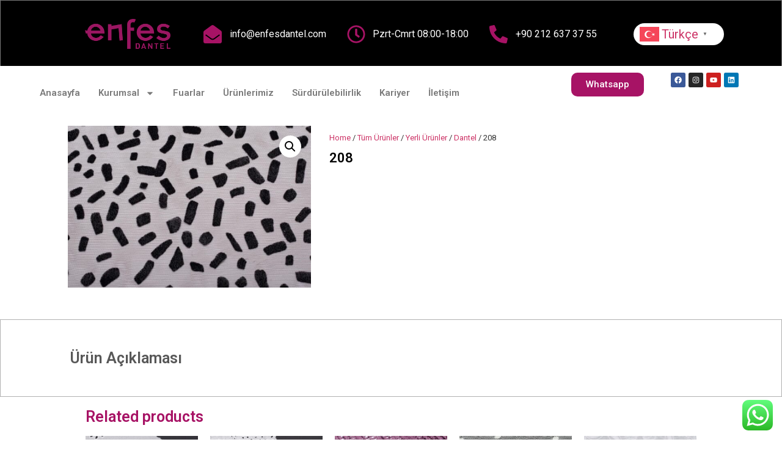

--- FILE ---
content_type: text/html; charset=UTF-8
request_url: https://enfesdantel.com/urun/208/
body_size: 24535
content:
<!doctype html>
<html dir="ltr" lang="tr" prefix="og: https://ogp.me/ns#">
<head>
	<meta charset="UTF-8">
	<meta name="viewport" content="width=device-width, initial-scale=1">
	<link rel="profile" href="https://gmpg.org/xfn/11">
	<title>208 - Enfes Dantel</title>

		<!-- All in One SEO 4.5.3.1 - aioseo.com -->
		<meta name="robots" content="max-image-preview:large" />
		<link rel="canonical" href="https://enfesdantel.com/urun/208/" />
		<meta name="generator" content="All in One SEO (AIOSEO) 4.5.3.1" />
		<meta property="og:locale" content="tr_TR" />
		<meta property="og:site_name" content="Enfes Dantel -" />
		<meta property="og:type" content="article" />
		<meta property="og:title" content="208 - Enfes Dantel" />
		<meta property="og:url" content="https://enfesdantel.com/urun/208/" />
		<meta property="og:image" content="https://enfesdantel.com/wp-content/uploads/2022/09/enfes-orj.png" />
		<meta property="og:image:secure_url" content="https://enfesdantel.com/wp-content/uploads/2022/09/enfes-orj.png" />
		<meta property="og:image:width" content="1016" />
		<meta property="og:image:height" content="356" />
		<meta property="article:published_time" content="2022-08-20T20:18:48+00:00" />
		<meta property="article:modified_time" content="2022-08-20T20:18:49+00:00" />
		<meta name="twitter:card" content="summary_large_image" />
		<meta name="twitter:title" content="208 - Enfes Dantel" />
		<meta name="twitter:image" content="https://enfesdantel.com/wp-content/uploads/2022/09/enfes-orj.png" />
		<script type="application/ld+json" class="aioseo-schema">
			{"@context":"https:\/\/schema.org","@graph":[{"@type":"BreadcrumbList","@id":"https:\/\/enfesdantel.com\/urun\/208\/#breadcrumblist","itemListElement":[{"@type":"ListItem","@id":"https:\/\/enfesdantel.com\/#listItem","position":1,"name":"Ev","item":"https:\/\/enfesdantel.com\/","nextItem":"https:\/\/enfesdantel.com\/urun\/208\/#listItem"},{"@type":"ListItem","@id":"https:\/\/enfesdantel.com\/urun\/208\/#listItem","position":2,"name":"208","previousItem":"https:\/\/enfesdantel.com\/#listItem"}]},{"@type":"ItemPage","@id":"https:\/\/enfesdantel.com\/urun\/208\/#itempage","url":"https:\/\/enfesdantel.com\/urun\/208\/","name":"208 - Enfes Dantel","inLanguage":"tr-TR","isPartOf":{"@id":"https:\/\/enfesdantel.com\/#website"},"breadcrumb":{"@id":"https:\/\/enfesdantel.com\/urun\/208\/#breadcrumblist"},"author":{"@id":"https:\/\/enfesdantel.com\/author\/enfesdantel\/#author"},"creator":{"@id":"https:\/\/enfesdantel.com\/author\/enfesdantel\/#author"},"image":{"@type":"ImageObject","url":"https:\/\/enfesdantel.com\/wp-content\/uploads\/2022\/08\/208-AN.jpg","@id":"https:\/\/enfesdantel.com\/urun\/208\/#mainImage","width":1920,"height":1280},"primaryImageOfPage":{"@id":"https:\/\/enfesdantel.com\/urun\/208\/#mainImage"},"datePublished":"2022-08-20T23:18:48+03:00","dateModified":"2022-08-20T23:18:49+03:00"},{"@type":"Organization","@id":"https:\/\/enfesdantel.com\/#organization","name":"Enfes Dantel","url":"https:\/\/enfesdantel.com\/","logo":{"@type":"ImageObject","url":"https:\/\/enfesdantel.com\/wp-content\/uploads\/2022\/09\/enfes-orj.png","@id":"https:\/\/enfesdantel.com\/urun\/208\/#organizationLogo","width":1016,"height":356},"image":{"@id":"https:\/\/enfesdantel.com\/#organizationLogo"}},{"@type":"Person","@id":"https:\/\/enfesdantel.com\/author\/enfesdantel\/#author","url":"https:\/\/enfesdantel.com\/author\/enfesdantel\/","name":"enfesdantel","image":{"@type":"ImageObject","@id":"https:\/\/enfesdantel.com\/urun\/208\/#authorImage","url":"https:\/\/secure.gravatar.com\/avatar\/e82bb32ac871dd3e46cac0e6cd01b14cf860a1d13d8a323f41e6aeb8ec23dd99?s=96&d=mm&r=g","width":96,"height":96,"caption":"enfesdantel"}},{"@type":"WebSite","@id":"https:\/\/enfesdantel.com\/#website","url":"https:\/\/enfesdantel.com\/","name":"Enfes Dantel","inLanguage":"tr-TR","publisher":{"@id":"https:\/\/enfesdantel.com\/#organization"}}]}
		</script>
		<!-- All in One SEO -->

<link rel='dns-prefetch' href='//fonts.googleapis.com' />
<link rel="alternate" type="application/rss+xml" title="Enfes Dantel &raquo; akışı" href="https://enfesdantel.com/feed/" />
<link rel="alternate" type="application/rss+xml" title="Enfes Dantel &raquo; yorum akışı" href="https://enfesdantel.com/comments/feed/" />
<link rel="alternate" title="oEmbed (JSON)" type="application/json+oembed" href="https://enfesdantel.com/wp-json/oembed/1.0/embed?url=https%3A%2F%2Fenfesdantel.com%2Furun%2F208%2F" />
<link rel="alternate" title="oEmbed (XML)" type="text/xml+oembed" href="https://enfesdantel.com/wp-json/oembed/1.0/embed?url=https%3A%2F%2Fenfesdantel.com%2Furun%2F208%2F&#038;format=xml" />
		<!-- This site uses the Google Analytics by MonsterInsights plugin v9.11.1 - Using Analytics tracking - https://www.monsterinsights.com/ -->
		<!-- Note: MonsterInsights is not currently configured on this site. The site owner needs to authenticate with Google Analytics in the MonsterInsights settings panel. -->
					<!-- No tracking code set -->
				<!-- / Google Analytics by MonsterInsights -->
		<style id='wp-img-auto-sizes-contain-inline-css'>
img:is([sizes=auto i],[sizes^="auto," i]){contain-intrinsic-size:3000px 1500px}
/*# sourceURL=wp-img-auto-sizes-contain-inline-css */
</style>
<link rel='stylesheet' id='ht_ctc_main_css-css' href='https://enfesdantel.com/wp-content/plugins/click-to-chat-for-whatsapp/new/inc/assets/css/main.css?ver=3.31.1' media='all' />
<style id='wp-emoji-styles-inline-css'>

	img.wp-smiley, img.emoji {
		display: inline !important;
		border: none !important;
		box-shadow: none !important;
		height: 1em !important;
		width: 1em !important;
		margin: 0 0.07em !important;
		vertical-align: -0.1em !important;
		background: none !important;
		padding: 0 !important;
	}
/*# sourceURL=wp-emoji-styles-inline-css */
</style>
<link rel='stylesheet' id='wp-block-library-css' href='https://enfesdantel.com/wp-includes/css/dist/block-library/style.min.css?ver=6.9' media='all' />
<style id='global-styles-inline-css'>
:root{--wp--preset--aspect-ratio--square: 1;--wp--preset--aspect-ratio--4-3: 4/3;--wp--preset--aspect-ratio--3-4: 3/4;--wp--preset--aspect-ratio--3-2: 3/2;--wp--preset--aspect-ratio--2-3: 2/3;--wp--preset--aspect-ratio--16-9: 16/9;--wp--preset--aspect-ratio--9-16: 9/16;--wp--preset--color--black: #000000;--wp--preset--color--cyan-bluish-gray: #abb8c3;--wp--preset--color--white: #ffffff;--wp--preset--color--pale-pink: #f78da7;--wp--preset--color--vivid-red: #cf2e2e;--wp--preset--color--luminous-vivid-orange: #ff6900;--wp--preset--color--luminous-vivid-amber: #fcb900;--wp--preset--color--light-green-cyan: #7bdcb5;--wp--preset--color--vivid-green-cyan: #00d084;--wp--preset--color--pale-cyan-blue: #8ed1fc;--wp--preset--color--vivid-cyan-blue: #0693e3;--wp--preset--color--vivid-purple: #9b51e0;--wp--preset--gradient--vivid-cyan-blue-to-vivid-purple: linear-gradient(135deg,rgb(6,147,227) 0%,rgb(155,81,224) 100%);--wp--preset--gradient--light-green-cyan-to-vivid-green-cyan: linear-gradient(135deg,rgb(122,220,180) 0%,rgb(0,208,130) 100%);--wp--preset--gradient--luminous-vivid-amber-to-luminous-vivid-orange: linear-gradient(135deg,rgb(252,185,0) 0%,rgb(255,105,0) 100%);--wp--preset--gradient--luminous-vivid-orange-to-vivid-red: linear-gradient(135deg,rgb(255,105,0) 0%,rgb(207,46,46) 100%);--wp--preset--gradient--very-light-gray-to-cyan-bluish-gray: linear-gradient(135deg,rgb(238,238,238) 0%,rgb(169,184,195) 100%);--wp--preset--gradient--cool-to-warm-spectrum: linear-gradient(135deg,rgb(74,234,220) 0%,rgb(151,120,209) 20%,rgb(207,42,186) 40%,rgb(238,44,130) 60%,rgb(251,105,98) 80%,rgb(254,248,76) 100%);--wp--preset--gradient--blush-light-purple: linear-gradient(135deg,rgb(255,206,236) 0%,rgb(152,150,240) 100%);--wp--preset--gradient--blush-bordeaux: linear-gradient(135deg,rgb(254,205,165) 0%,rgb(254,45,45) 50%,rgb(107,0,62) 100%);--wp--preset--gradient--luminous-dusk: linear-gradient(135deg,rgb(255,203,112) 0%,rgb(199,81,192) 50%,rgb(65,88,208) 100%);--wp--preset--gradient--pale-ocean: linear-gradient(135deg,rgb(255,245,203) 0%,rgb(182,227,212) 50%,rgb(51,167,181) 100%);--wp--preset--gradient--electric-grass: linear-gradient(135deg,rgb(202,248,128) 0%,rgb(113,206,126) 100%);--wp--preset--gradient--midnight: linear-gradient(135deg,rgb(2,3,129) 0%,rgb(40,116,252) 100%);--wp--preset--font-size--small: 13px;--wp--preset--font-size--medium: 20px;--wp--preset--font-size--large: 36px;--wp--preset--font-size--x-large: 42px;--wp--preset--spacing--20: 0.44rem;--wp--preset--spacing--30: 0.67rem;--wp--preset--spacing--40: 1rem;--wp--preset--spacing--50: 1.5rem;--wp--preset--spacing--60: 2.25rem;--wp--preset--spacing--70: 3.38rem;--wp--preset--spacing--80: 5.06rem;--wp--preset--shadow--natural: 6px 6px 9px rgba(0, 0, 0, 0.2);--wp--preset--shadow--deep: 12px 12px 50px rgba(0, 0, 0, 0.4);--wp--preset--shadow--sharp: 6px 6px 0px rgba(0, 0, 0, 0.2);--wp--preset--shadow--outlined: 6px 6px 0px -3px rgb(255, 255, 255), 6px 6px rgb(0, 0, 0);--wp--preset--shadow--crisp: 6px 6px 0px rgb(0, 0, 0);}:where(.is-layout-flex){gap: 0.5em;}:where(.is-layout-grid){gap: 0.5em;}body .is-layout-flex{display: flex;}.is-layout-flex{flex-wrap: wrap;align-items: center;}.is-layout-flex > :is(*, div){margin: 0;}body .is-layout-grid{display: grid;}.is-layout-grid > :is(*, div){margin: 0;}:where(.wp-block-columns.is-layout-flex){gap: 2em;}:where(.wp-block-columns.is-layout-grid){gap: 2em;}:where(.wp-block-post-template.is-layout-flex){gap: 1.25em;}:where(.wp-block-post-template.is-layout-grid){gap: 1.25em;}.has-black-color{color: var(--wp--preset--color--black) !important;}.has-cyan-bluish-gray-color{color: var(--wp--preset--color--cyan-bluish-gray) !important;}.has-white-color{color: var(--wp--preset--color--white) !important;}.has-pale-pink-color{color: var(--wp--preset--color--pale-pink) !important;}.has-vivid-red-color{color: var(--wp--preset--color--vivid-red) !important;}.has-luminous-vivid-orange-color{color: var(--wp--preset--color--luminous-vivid-orange) !important;}.has-luminous-vivid-amber-color{color: var(--wp--preset--color--luminous-vivid-amber) !important;}.has-light-green-cyan-color{color: var(--wp--preset--color--light-green-cyan) !important;}.has-vivid-green-cyan-color{color: var(--wp--preset--color--vivid-green-cyan) !important;}.has-pale-cyan-blue-color{color: var(--wp--preset--color--pale-cyan-blue) !important;}.has-vivid-cyan-blue-color{color: var(--wp--preset--color--vivid-cyan-blue) !important;}.has-vivid-purple-color{color: var(--wp--preset--color--vivid-purple) !important;}.has-black-background-color{background-color: var(--wp--preset--color--black) !important;}.has-cyan-bluish-gray-background-color{background-color: var(--wp--preset--color--cyan-bluish-gray) !important;}.has-white-background-color{background-color: var(--wp--preset--color--white) !important;}.has-pale-pink-background-color{background-color: var(--wp--preset--color--pale-pink) !important;}.has-vivid-red-background-color{background-color: var(--wp--preset--color--vivid-red) !important;}.has-luminous-vivid-orange-background-color{background-color: var(--wp--preset--color--luminous-vivid-orange) !important;}.has-luminous-vivid-amber-background-color{background-color: var(--wp--preset--color--luminous-vivid-amber) !important;}.has-light-green-cyan-background-color{background-color: var(--wp--preset--color--light-green-cyan) !important;}.has-vivid-green-cyan-background-color{background-color: var(--wp--preset--color--vivid-green-cyan) !important;}.has-pale-cyan-blue-background-color{background-color: var(--wp--preset--color--pale-cyan-blue) !important;}.has-vivid-cyan-blue-background-color{background-color: var(--wp--preset--color--vivid-cyan-blue) !important;}.has-vivid-purple-background-color{background-color: var(--wp--preset--color--vivid-purple) !important;}.has-black-border-color{border-color: var(--wp--preset--color--black) !important;}.has-cyan-bluish-gray-border-color{border-color: var(--wp--preset--color--cyan-bluish-gray) !important;}.has-white-border-color{border-color: var(--wp--preset--color--white) !important;}.has-pale-pink-border-color{border-color: var(--wp--preset--color--pale-pink) !important;}.has-vivid-red-border-color{border-color: var(--wp--preset--color--vivid-red) !important;}.has-luminous-vivid-orange-border-color{border-color: var(--wp--preset--color--luminous-vivid-orange) !important;}.has-luminous-vivid-amber-border-color{border-color: var(--wp--preset--color--luminous-vivid-amber) !important;}.has-light-green-cyan-border-color{border-color: var(--wp--preset--color--light-green-cyan) !important;}.has-vivid-green-cyan-border-color{border-color: var(--wp--preset--color--vivid-green-cyan) !important;}.has-pale-cyan-blue-border-color{border-color: var(--wp--preset--color--pale-cyan-blue) !important;}.has-vivid-cyan-blue-border-color{border-color: var(--wp--preset--color--vivid-cyan-blue) !important;}.has-vivid-purple-border-color{border-color: var(--wp--preset--color--vivid-purple) !important;}.has-vivid-cyan-blue-to-vivid-purple-gradient-background{background: var(--wp--preset--gradient--vivid-cyan-blue-to-vivid-purple) !important;}.has-light-green-cyan-to-vivid-green-cyan-gradient-background{background: var(--wp--preset--gradient--light-green-cyan-to-vivid-green-cyan) !important;}.has-luminous-vivid-amber-to-luminous-vivid-orange-gradient-background{background: var(--wp--preset--gradient--luminous-vivid-amber-to-luminous-vivid-orange) !important;}.has-luminous-vivid-orange-to-vivid-red-gradient-background{background: var(--wp--preset--gradient--luminous-vivid-orange-to-vivid-red) !important;}.has-very-light-gray-to-cyan-bluish-gray-gradient-background{background: var(--wp--preset--gradient--very-light-gray-to-cyan-bluish-gray) !important;}.has-cool-to-warm-spectrum-gradient-background{background: var(--wp--preset--gradient--cool-to-warm-spectrum) !important;}.has-blush-light-purple-gradient-background{background: var(--wp--preset--gradient--blush-light-purple) !important;}.has-blush-bordeaux-gradient-background{background: var(--wp--preset--gradient--blush-bordeaux) !important;}.has-luminous-dusk-gradient-background{background: var(--wp--preset--gradient--luminous-dusk) !important;}.has-pale-ocean-gradient-background{background: var(--wp--preset--gradient--pale-ocean) !important;}.has-electric-grass-gradient-background{background: var(--wp--preset--gradient--electric-grass) !important;}.has-midnight-gradient-background{background: var(--wp--preset--gradient--midnight) !important;}.has-small-font-size{font-size: var(--wp--preset--font-size--small) !important;}.has-medium-font-size{font-size: var(--wp--preset--font-size--medium) !important;}.has-large-font-size{font-size: var(--wp--preset--font-size--large) !important;}.has-x-large-font-size{font-size: var(--wp--preset--font-size--x-large) !important;}
/*# sourceURL=global-styles-inline-css */
</style>

<style id='classic-theme-styles-inline-css'>
/*! This file is auto-generated */
.wp-block-button__link{color:#fff;background-color:#32373c;border-radius:9999px;box-shadow:none;text-decoration:none;padding:calc(.667em + 2px) calc(1.333em + 2px);font-size:1.125em}.wp-block-file__button{background:#32373c;color:#fff;text-decoration:none}
/*# sourceURL=/wp-includes/css/classic-themes.min.css */
</style>
<link rel='stylesheet' id='contact-form-7-css' href='https://enfesdantel.com/wp-content/plugins/contact-form-7/includes/css/styles.css?ver=5.8.5' media='all' />
<link rel='stylesheet' id='photoswipe-css' href='https://enfesdantel.com/wp-content/plugins/woocommerce/assets/css/photoswipe/photoswipe.min.css?ver=8.4.2' media='all' />
<link rel='stylesheet' id='photoswipe-default-skin-css' href='https://enfesdantel.com/wp-content/plugins/woocommerce/assets/css/photoswipe/default-skin/default-skin.min.css?ver=8.4.2' media='all' />
<link rel='stylesheet' id='woocommerce-layout-css' href='https://enfesdantel.com/wp-content/plugins/woocommerce/assets/css/woocommerce-layout.css?ver=8.4.2' media='all' />
<link rel='stylesheet' id='woocommerce-smallscreen-css' href='https://enfesdantel.com/wp-content/plugins/woocommerce/assets/css/woocommerce-smallscreen.css?ver=8.4.2' media='only screen and (max-width: 768px)' />
<link rel='stylesheet' id='woocommerce-general-css' href='https://enfesdantel.com/wp-content/plugins/woocommerce/assets/css/woocommerce.css?ver=8.4.2' media='all' />
<style id='woocommerce-inline-inline-css'>
.woocommerce form .form-row .required { visibility: visible; }
/*# sourceURL=woocommerce-inline-inline-css */
</style>
<link rel='stylesheet' id='hello-elementor-css' href='https://enfesdantel.com/wp-content/themes/hello-elementor/style.min.css?ver=2.9.0' media='all' />
<link rel='stylesheet' id='hello-elementor-theme-style-css' href='https://enfesdantel.com/wp-content/themes/hello-elementor/theme.min.css?ver=2.9.0' media='all' />
<link rel='stylesheet' id='elementor-frontend-css' href='https://enfesdantel.com/wp-content/plugins/elementor/assets/css/frontend-lite.min.css?ver=3.18.3' media='all' />
<link rel='stylesheet' id='elementor-post-10356-css' href='https://enfesdantel.com/wp-content/uploads/elementor/css/post-10356.css?ver=1703362695' media='all' />
<link rel='stylesheet' id='elementor-lazyload-css' href='https://enfesdantel.com/wp-content/plugins/elementor/assets/css/modules/lazyload/frontend.min.css?ver=3.18.3' media='all' />
<link rel='stylesheet' id='swiper-css' href='https://enfesdantel.com/wp-content/plugins/elementor/assets/lib/swiper/v8/css/swiper.min.css?ver=8.4.5' media='all' />
<link rel='stylesheet' id='elementor-pro-css' href='https://enfesdantel.com/wp-content/plugins/elementor-pro/assets/css/frontend-lite.min.css?ver=3.18.1' media='all' />
<link rel='stylesheet' id='elementor-global-css' href='https://enfesdantel.com/wp-content/uploads/elementor/css/global.css?ver=1703362699' media='all' />
<link rel='stylesheet' id='elementor-post-10362-css' href='https://enfesdantel.com/wp-content/uploads/elementor/css/post-10362.css?ver=1704885049' media='all' />
<link rel='stylesheet' id='elementor-post-10371-css' href='https://enfesdantel.com/wp-content/uploads/elementor/css/post-10371.css?ver=1707221378' media='all' />
<link rel='stylesheet' id='elementor-post-11199-css' href='https://enfesdantel.com/wp-content/uploads/elementor/css/post-11199.css?ver=1704454374' media='all' />
<link rel='stylesheet' id='mm-compiled-options-mobmenu-css' href='https://enfesdantel.com/wp-content/uploads/dynamic-mobmenu.css?ver=2.8.4-661' media='all' />
<link rel='stylesheet' id='mm-google-webfont-dosis-css' href='//fonts.googleapis.com/css?family=Dosis%3Ainherit%2C400&#038;subset=latin%2Clatin-ext&#038;ver=6.9' media='all' />
<link rel='stylesheet' id='eael-general-css' href='https://enfesdantel.com/wp-content/plugins/essential-addons-for-elementor-lite/assets/front-end/css/view/general.min.css?ver=5.9.3' media='all' />
<link rel='stylesheet' id='cssmobmenu-icons-css' href='https://enfesdantel.com/wp-content/plugins/mobile-menu/includes/css/mobmenu-icons.css?ver=6.9' media='all' />
<link rel='stylesheet' id='cssmobmenu-css' href='https://enfesdantel.com/wp-content/plugins/mobile-menu/includes/css/mobmenu.css?ver=2.8.4' media='all' />
<link rel='stylesheet' id='google-fonts-1-css' href='https://fonts.googleapis.com/css?family=Roboto%3A100%2C100italic%2C200%2C200italic%2C300%2C300italic%2C400%2C400italic%2C500%2C500italic%2C600%2C600italic%2C700%2C700italic%2C800%2C800italic%2C900%2C900italic%7CRoboto+Slab%3A100%2C100italic%2C200%2C200italic%2C300%2C300italic%2C400%2C400italic%2C500%2C500italic%2C600%2C600italic%2C700%2C700italic%2C800%2C800italic%2C900%2C900italic&#038;display=swap&#038;subset=latin-ext&#038;ver=6.9' media='all' />
<link rel="preconnect" href="https://fonts.gstatic.com/" crossorigin><script src="https://enfesdantel.com/wp-includes/js/jquery/jquery.min.js?ver=3.7.1" id="jquery-core-js"></script>
<script src="https://enfesdantel.com/wp-includes/js/jquery/jquery-migrate.min.js?ver=3.4.1" id="jquery-migrate-js"></script>
<script src="https://enfesdantel.com/wp-content/plugins/woocommerce/assets/js/jquery-blockui/jquery.blockUI.min.js?ver=2.7.0-wc.8.4.2" id="jquery-blockui-js" defer data-wp-strategy="defer"></script>
<script id="wc-add-to-cart-js-extra">
var wc_add_to_cart_params = {"ajax_url":"/wp-admin/admin-ajax.php","wc_ajax_url":"/?wc-ajax=%%endpoint%%","i18n_view_cart":"View cart","cart_url":"https://enfesdantel.com","is_cart":"","cart_redirect_after_add":"no"};
//# sourceURL=wc-add-to-cart-js-extra
</script>
<script src="https://enfesdantel.com/wp-content/plugins/woocommerce/assets/js/frontend/add-to-cart.min.js?ver=8.4.2" id="wc-add-to-cart-js" defer data-wp-strategy="defer"></script>
<script src="https://enfesdantel.com/wp-content/plugins/woocommerce/assets/js/zoom/jquery.zoom.min.js?ver=1.7.21-wc.8.4.2" id="zoom-js" defer data-wp-strategy="defer"></script>
<script src="https://enfesdantel.com/wp-content/plugins/woocommerce/assets/js/flexslider/jquery.flexslider.min.js?ver=2.7.2-wc.8.4.2" id="flexslider-js" defer data-wp-strategy="defer"></script>
<script src="https://enfesdantel.com/wp-content/plugins/woocommerce/assets/js/photoswipe/photoswipe.min.js?ver=4.1.1-wc.8.4.2" id="photoswipe-js" defer data-wp-strategy="defer"></script>
<script src="https://enfesdantel.com/wp-content/plugins/woocommerce/assets/js/photoswipe/photoswipe-ui-default.min.js?ver=4.1.1-wc.8.4.2" id="photoswipe-ui-default-js" defer data-wp-strategy="defer"></script>
<script id="wc-single-product-js-extra">
var wc_single_product_params = {"i18n_required_rating_text":"Please select a rating","review_rating_required":"yes","flexslider":{"rtl":false,"animation":"slide","smoothHeight":true,"directionNav":false,"controlNav":"thumbnails","slideshow":false,"animationSpeed":500,"animationLoop":false,"allowOneSlide":false},"zoom_enabled":"1","zoom_options":[],"photoswipe_enabled":"1","photoswipe_options":{"shareEl":false,"closeOnScroll":false,"history":false,"hideAnimationDuration":0,"showAnimationDuration":0},"flexslider_enabled":"1"};
//# sourceURL=wc-single-product-js-extra
</script>
<script src="https://enfesdantel.com/wp-content/plugins/woocommerce/assets/js/frontend/single-product.min.js?ver=8.4.2" id="wc-single-product-js" defer data-wp-strategy="defer"></script>
<script src="https://enfesdantel.com/wp-content/plugins/woocommerce/assets/js/js-cookie/js.cookie.min.js?ver=2.1.4-wc.8.4.2" id="js-cookie-js" defer data-wp-strategy="defer"></script>
<script id="woocommerce-js-extra">
var woocommerce_params = {"ajax_url":"/wp-admin/admin-ajax.php","wc_ajax_url":"/?wc-ajax=%%endpoint%%"};
//# sourceURL=woocommerce-js-extra
</script>
<script src="https://enfesdantel.com/wp-content/plugins/woocommerce/assets/js/frontend/woocommerce.min.js?ver=8.4.2" id="woocommerce-js" defer data-wp-strategy="defer"></script>
<script src="https://enfesdantel.com/wp-content/plugins/mobile-menu/includes/js/mobmenu.js?ver=2.8.4" id="mobmenujs-js"></script>
<link rel="https://api.w.org/" href="https://enfesdantel.com/wp-json/" /><link rel="alternate" title="JSON" type="application/json" href="https://enfesdantel.com/wp-json/wp/v2/product/9823" /><link rel="EditURI" type="application/rsd+xml" title="RSD" href="https://enfesdantel.com/xmlrpc.php?rsd" />
<meta name="generator" content="WordPress 6.9" />
<meta name="generator" content="WooCommerce 8.4.2" />
<link rel='shortlink' href='https://enfesdantel.com/?p=9823' />
	<noscript><style>.woocommerce-product-gallery{ opacity: 1 !important; }</style></noscript>
	<meta name="generator" content="Elementor 3.18.3; features: e_dom_optimization, e_optimized_assets_loading, e_optimized_css_loading, e_font_icon_svg, additional_custom_breakpoints, block_editor_assets_optimize, e_image_loading_optimization; settings: css_print_method-external, google_font-enabled, font_display-swap">
<meta name="generator" content="Powered by Slider Revolution 6.6.18 - responsive, Mobile-Friendly Slider Plugin for WordPress with comfortable drag and drop interface." />
<link rel="icon" href="https://enfesdantel.com/wp-content/uploads/2023/12/ICONN-100x100.png" sizes="32x32" />
<link rel="icon" href="https://enfesdantel.com/wp-content/uploads/2023/12/ICONN-300x300.png" sizes="192x192" />
<link rel="apple-touch-icon" href="https://enfesdantel.com/wp-content/uploads/2023/12/ICONN-300x300.png" />
<meta name="msapplication-TileImage" content="https://enfesdantel.com/wp-content/uploads/2023/12/ICONN-300x300.png" />
<script>function setREVStartSize(e){
			//window.requestAnimationFrame(function() {
				window.RSIW = window.RSIW===undefined ? window.innerWidth : window.RSIW;
				window.RSIH = window.RSIH===undefined ? window.innerHeight : window.RSIH;
				try {
					var pw = document.getElementById(e.c).parentNode.offsetWidth,
						newh;
					pw = pw===0 || isNaN(pw) || (e.l=="fullwidth" || e.layout=="fullwidth") ? window.RSIW : pw;
					e.tabw = e.tabw===undefined ? 0 : parseInt(e.tabw);
					e.thumbw = e.thumbw===undefined ? 0 : parseInt(e.thumbw);
					e.tabh = e.tabh===undefined ? 0 : parseInt(e.tabh);
					e.thumbh = e.thumbh===undefined ? 0 : parseInt(e.thumbh);
					e.tabhide = e.tabhide===undefined ? 0 : parseInt(e.tabhide);
					e.thumbhide = e.thumbhide===undefined ? 0 : parseInt(e.thumbhide);
					e.mh = e.mh===undefined || e.mh=="" || e.mh==="auto" ? 0 : parseInt(e.mh,0);
					if(e.layout==="fullscreen" || e.l==="fullscreen")
						newh = Math.max(e.mh,window.RSIH);
					else{
						e.gw = Array.isArray(e.gw) ? e.gw : [e.gw];
						for (var i in e.rl) if (e.gw[i]===undefined || e.gw[i]===0) e.gw[i] = e.gw[i-1];
						e.gh = e.el===undefined || e.el==="" || (Array.isArray(e.el) && e.el.length==0)? e.gh : e.el;
						e.gh = Array.isArray(e.gh) ? e.gh : [e.gh];
						for (var i in e.rl) if (e.gh[i]===undefined || e.gh[i]===0) e.gh[i] = e.gh[i-1];
											
						var nl = new Array(e.rl.length),
							ix = 0,
							sl;
						e.tabw = e.tabhide>=pw ? 0 : e.tabw;
						e.thumbw = e.thumbhide>=pw ? 0 : e.thumbw;
						e.tabh = e.tabhide>=pw ? 0 : e.tabh;
						e.thumbh = e.thumbhide>=pw ? 0 : e.thumbh;
						for (var i in e.rl) nl[i] = e.rl[i]<window.RSIW ? 0 : e.rl[i];
						sl = nl[0];
						for (var i in nl) if (sl>nl[i] && nl[i]>0) { sl = nl[i]; ix=i;}
						var m = pw>(e.gw[ix]+e.tabw+e.thumbw) ? 1 : (pw-(e.tabw+e.thumbw)) / (e.gw[ix]);
						newh =  (e.gh[ix] * m) + (e.tabh + e.thumbh);
					}
					var el = document.getElementById(e.c);
					if (el!==null && el) el.style.height = newh+"px";
					el = document.getElementById(e.c+"_wrapper");
					if (el!==null && el) {
						el.style.height = newh+"px";
						el.style.display = "block";
					}
				} catch(e){
					console.log("Failure at Presize of Slider:" + e)
				}
			//});
		  };</script>
		<style id="wp-custom-css">
			/* Fade In Option */

.header-2 {
 opacity: 0;
 -moz-transition: opacity .25s ease-out!important;
  -webkit-transition: opacity .25s ease-out!important;
  transition: opacity .25s ease-out!important;
}


.elementor-sticky--effects.header-2  {
 opacity: 1!important;
}

/* End Of Fade In Option */		</style>
		<style id="wpforms-css-vars-root">
				:root {
					--wpforms-field-border-radius: 3px;
--wpforms-field-background-color: #ffffff;
--wpforms-field-border-color: rgba( 0, 0, 0, 0.25 );
--wpforms-field-text-color: rgba( 0, 0, 0, 0.7 );
--wpforms-label-color: rgba( 0, 0, 0, 0.85 );
--wpforms-label-sublabel-color: rgba( 0, 0, 0, 0.55 );
--wpforms-label-error-color: #d63637;
--wpforms-button-border-radius: 3px;
--wpforms-button-background-color: #066aab;
--wpforms-button-text-color: #ffffff;
--wpforms-field-size-input-height: 43px;
--wpforms-field-size-input-spacing: 15px;
--wpforms-field-size-font-size: 16px;
--wpforms-field-size-line-height: 19px;
--wpforms-field-size-padding-h: 14px;
--wpforms-field-size-checkbox-size: 16px;
--wpforms-field-size-sublabel-spacing: 5px;
--wpforms-field-size-icon-size: 1;
--wpforms-label-size-font-size: 16px;
--wpforms-label-size-line-height: 19px;
--wpforms-label-size-sublabel-font-size: 14px;
--wpforms-label-size-sublabel-line-height: 17px;
--wpforms-button-size-font-size: 17px;
--wpforms-button-size-height: 41px;
--wpforms-button-size-padding-h: 15px;
--wpforms-button-size-margin-top: 10px;

				}
			</style><link rel='stylesheet' id='rs-plugin-settings-css' href='https://enfesdantel.com/wp-content/plugins/revslider/public/assets/css/rs6.css?ver=6.6.18' media='all' />
<style id='rs-plugin-settings-inline-css'>
#rs-demo-id {}
/*# sourceURL=rs-plugin-settings-inline-css */
</style>
</head>
<body class="wp-singular product-template-default single single-product postid-9823 wp-custom-logo wp-theme-hello-elementor theme-hello-elementor woocommerce woocommerce-page woocommerce-no-js e-lazyload mob-menu-slideout-over elementor-default elementor-template-full-width elementor-kit-10356 elementor-page-11199">


<a class="skip-link screen-reader-text" href="#content">İçeriğe atla</a>

		<div data-elementor-type="header" data-elementor-id="10362" class="elementor elementor-10362 elementor-location-header" data-elementor-post-type="elementor_library">
						<div class="elementor-element elementor-element-3f009e0 header-1 elementor-hidden-tablet elementor-hidden-mobile e-flex e-con-boxed e-con e-parent" data-id="3f009e0" data-element_type="container" data-settings="{&quot;background_background&quot;:&quot;classic&quot;,&quot;position&quot;:&quot;absolute&quot;,&quot;container_type&quot;:&quot;flex&quot;,&quot;content_width&quot;:&quot;boxed&quot;}" data-core-v316-plus="true">
					<div class="e-con-inner">
		<div class="elementor-element elementor-element-7f5457f e-flex e-con-boxed e-con e-child" data-id="7f5457f" data-element_type="container" data-settings="{&quot;container_type&quot;:&quot;flex&quot;,&quot;content_width&quot;:&quot;boxed&quot;}">
					<div class="e-con-inner">
		<div class="elementor-element elementor-element-9e93e0a e-con-full elementor-hidden-tablet elementor-hidden-mobile e-flex e-con e-child" data-id="9e93e0a" data-element_type="container" data-settings="{&quot;content_width&quot;:&quot;full&quot;,&quot;container_type&quot;:&quot;flex&quot;}">
				<div class="elementor-element elementor-element-8fd6cc5 elementor-widget elementor-widget-theme-site-logo elementor-widget-image" data-id="8fd6cc5" data-element_type="widget" data-widget_type="theme-site-logo.default">
				<div class="elementor-widget-container">
			<style>/*! elementor - v3.18.0 - 20-12-2023 */
.elementor-widget-image{text-align:center}.elementor-widget-image a{display:inline-block}.elementor-widget-image a img[src$=".svg"]{width:48px}.elementor-widget-image img{vertical-align:middle;display:inline-block}</style>								<a href="https://enfesdantel.com">
			<img fetchpriority="high" width="1016" height="356" src="https://enfesdantel.com/wp-content/uploads/2022/09/enfes-orj.png" class="attachment-full size-full wp-image-10271" alt="" srcset="https://enfesdantel.com/wp-content/uploads/2022/09/enfes-orj.png 1016w, https://enfesdantel.com/wp-content/uploads/2022/09/enfes-orj-600x210.png 600w, https://enfesdantel.com/wp-content/uploads/2022/09/enfes-orj-300x105.png 300w, https://enfesdantel.com/wp-content/uploads/2022/09/enfes-orj-768x269.png 768w, https://enfesdantel.com/wp-content/uploads/2022/09/enfes-orj-800x280.png 800w" sizes="(max-width: 1016px) 100vw, 1016px" />				</a>
											</div>
				</div>
				</div>
		<div class="elementor-element elementor-element-aadd517 e-con-full elementor-hidden-tablet elementor-hidden-mobile e-flex e-con e-child" data-id="aadd517" data-element_type="container" data-settings="{&quot;content_width&quot;:&quot;full&quot;,&quot;container_type&quot;:&quot;flex&quot;}">
				<div class="elementor-element elementor-element-6ee658e elementor-icon-list--layout-inline elementor-list-item-link-full_width elementor-widget elementor-widget-icon-list" data-id="6ee658e" data-element_type="widget" data-widget_type="icon-list.default">
				<div class="elementor-widget-container">
			<link rel="stylesheet" href="https://enfesdantel.com/wp-content/plugins/elementor/assets/css/widget-icon-list.min.css">		<ul class="elementor-icon-list-items elementor-inline-items">
							<li class="elementor-icon-list-item elementor-inline-item">
											<a href="mailto:info@enfesdantel.com">

												<span class="elementor-icon-list-icon">
							<svg aria-hidden="true" class="e-font-icon-svg e-fas-envelope-open" viewBox="0 0 512 512" xmlns="http://www.w3.org/2000/svg"><path d="M512 464c0 26.51-21.49 48-48 48H48c-26.51 0-48-21.49-48-48V200.724a48 48 0 0 1 18.387-37.776c24.913-19.529 45.501-35.365 164.2-121.511C199.412 29.17 232.797-.347 256 .003c23.198-.354 56.596 29.172 73.413 41.433 118.687 86.137 139.303 101.995 164.2 121.512A48 48 0 0 1 512 200.724V464zm-65.666-196.605c-2.563-3.728-7.7-4.595-11.339-1.907-22.845 16.873-55.462 40.705-105.582 77.079-16.825 12.266-50.21 41.781-73.413 41.43-23.211.344-56.559-29.143-73.413-41.43-50.114-36.37-82.734-60.204-105.582-77.079-3.639-2.688-8.776-1.821-11.339 1.907l-9.072 13.196a7.998 7.998 0 0 0 1.839 10.967c22.887 16.899 55.454 40.69 105.303 76.868 20.274 14.781 56.524 47.813 92.264 47.573 35.724.242 71.961-32.771 92.263-47.573 49.85-36.179 82.418-59.97 105.303-76.868a7.998 7.998 0 0 0 1.839-10.967l-9.071-13.196z"></path></svg>						</span>
										<span class="elementor-icon-list-text">info@enfesdantel.com</span>
											</a>
									</li>
								<li class="elementor-icon-list-item elementor-inline-item">
											<span class="elementor-icon-list-icon">
							<svg aria-hidden="true" class="e-font-icon-svg e-far-clock" viewBox="0 0 512 512" xmlns="http://www.w3.org/2000/svg"><path d="M256 8C119 8 8 119 8 256s111 248 248 248 248-111 248-248S393 8 256 8zm0 448c-110.5 0-200-89.5-200-200S145.5 56 256 56s200 89.5 200 200-89.5 200-200 200zm61.8-104.4l-84.9-61.7c-3.1-2.3-4.9-5.9-4.9-9.7V116c0-6.6 5.4-12 12-12h32c6.6 0 12 5.4 12 12v141.7l66.8 48.6c5.4 3.9 6.5 11.4 2.6 16.8L334.6 349c-3.9 5.3-11.4 6.5-16.8 2.6z"></path></svg>						</span>
										<span class="elementor-icon-list-text">Pzrt-Cmrt 08:00-18:00</span>
									</li>
								<li class="elementor-icon-list-item elementor-inline-item">
											<a href="tel:+90%20212%20637%2037%2055">

												<span class="elementor-icon-list-icon">
							<svg aria-hidden="true" class="e-font-icon-svg e-fas-phone-alt" viewBox="0 0 512 512" xmlns="http://www.w3.org/2000/svg"><path d="M497.39 361.8l-112-48a24 24 0 0 0-28 6.9l-49.6 60.6A370.66 370.66 0 0 1 130.6 204.11l60.6-49.6a23.94 23.94 0 0 0 6.9-28l-48-112A24.16 24.16 0 0 0 122.6.61l-104 24A24 24 0 0 0 0 48c0 256.5 207.9 464 464 464a24 24 0 0 0 23.4-18.6l24-104a24.29 24.29 0 0 0-14.01-27.6z"></path></svg>						</span>
										<span class="elementor-icon-list-text">+90 212 637 37 55</span>
											</a>
									</li>
						</ul>
				</div>
				</div>
				</div>
		<div class="elementor-element elementor-element-3aac08f e-con-full e-flex e-con e-child" data-id="3aac08f" data-element_type="container" data-settings="{&quot;content_width&quot;:&quot;full&quot;,&quot;background_background&quot;:&quot;classic&quot;,&quot;container_type&quot;:&quot;flex&quot;}">
				<div class="elementor-element elementor-element-74a2550 elementor-widget elementor-widget-shortcode" data-id="74a2550" data-element_type="widget" data-widget_type="shortcode.default">
				<div class="elementor-widget-container">
					<div class="elementor-shortcode"><div class="gtranslate_wrapper" id="gt-wrapper-60545329"></div></div>
				</div>
				</div>
				</div>
					</div>
				</div>
					</div>
				</div>
		<div class="elementor-element elementor-element-691bef1 header-1 elementor-hidden-tablet elementor-hidden-mobile e-flex e-con-boxed e-con e-parent" data-id="691bef1" data-element_type="container" data-settings="{&quot;background_background&quot;:&quot;classic&quot;,&quot;position&quot;:&quot;absolute&quot;,&quot;container_type&quot;:&quot;flex&quot;,&quot;content_width&quot;:&quot;boxed&quot;}" data-core-v316-plus="true">
					<div class="e-con-inner">
		<div class="elementor-element elementor-element-5104cdc e-flex e-con-boxed e-con e-child" data-id="5104cdc" data-element_type="container" data-settings="{&quot;container_type&quot;:&quot;flex&quot;,&quot;content_width&quot;:&quot;boxed&quot;}">
					<div class="e-con-inner">
		<div class="elementor-element elementor-element-b616489 e-con-full elementor-hidden-tablet elementor-hidden-mobile e-flex e-con e-child" data-id="b616489" data-element_type="container" data-settings="{&quot;content_width&quot;:&quot;full&quot;,&quot;container_type&quot;:&quot;flex&quot;}">
				<div class="elementor-element elementor-element-5f40b17 elementor-widget-mobile__width-initial elementor-nav-menu--dropdown-tablet elementor-nav-menu__text-align-aside elementor-nav-menu--toggle elementor-nav-menu--burger elementor-widget elementor-widget-nav-menu" data-id="5f40b17" data-element_type="widget" data-settings="{&quot;layout&quot;:&quot;horizontal&quot;,&quot;submenu_icon&quot;:{&quot;value&quot;:&quot;&lt;svg class=\&quot;e-font-icon-svg e-fas-caret-down\&quot; viewBox=\&quot;0 0 320 512\&quot; xmlns=\&quot;http:\/\/www.w3.org\/2000\/svg\&quot;&gt;&lt;path d=\&quot;M31.3 192h257.3c17.8 0 26.7 21.5 14.1 34.1L174.1 354.8c-7.8 7.8-20.5 7.8-28.3 0L17.2 226.1C4.6 213.5 13.5 192 31.3 192z\&quot;&gt;&lt;\/path&gt;&lt;\/svg&gt;&quot;,&quot;library&quot;:&quot;fa-solid&quot;},&quot;toggle&quot;:&quot;burger&quot;}" data-widget_type="nav-menu.default">
				<div class="elementor-widget-container">
			<link rel="stylesheet" href="https://enfesdantel.com/wp-content/plugins/elementor-pro/assets/css/widget-nav-menu.min.css">			<nav class="elementor-nav-menu--main elementor-nav-menu__container elementor-nav-menu--layout-horizontal e--pointer-underline e--animation-fade">
				<ul id="menu-1-5f40b17" class="elementor-nav-menu"><li class="menu-item menu-item-type-post_type menu-item-object-page menu-item-home menu-item-10637"><a href="https://enfesdantel.com/" class="elementor-item">Anasayfa</a></li>
<li class="menu-item menu-item-type-post_type menu-item-object-page menu-item-has-children menu-item-10725"><a href="https://enfesdantel.com/kurumsal/" class="elementor-item">Kurumsal</a>
<ul class="sub-menu elementor-nav-menu--dropdown">
	<li class="menu-item menu-item-type-custom menu-item-object-custom menu-item-10726"><a href="https://enfesdantel.com/kurumsal/#vizyonumuz" class="elementor-sub-item elementor-item-anchor">Vizyon</a></li>
	<li class="menu-item menu-item-type-custom menu-item-object-custom menu-item-10730"><a href="https://enfesdantel.com/kurumsal/#misyonumuz" class="elementor-sub-item elementor-item-anchor">Misyon</a></li>
	<li class="menu-item menu-item-type-post_type menu-item-object-page menu-item-11019"><a href="https://enfesdantel.com/sertifikalarimiz/" class="elementor-sub-item">Sertifikalarımız</a></li>
</ul>
</li>
<li class="menu-item menu-item-type-post_type menu-item-object-page menu-item-10751"><a href="https://enfesdantel.com/fuarlar/" class="elementor-item">Fuarlar</a></li>
<li class="menu-item menu-item-type-post_type menu-item-object-page menu-item-10983"><a href="https://enfesdantel.com/urunlerimiz/" class="elementor-item">Ürünlerimiz</a></li>
<li class="menu-item menu-item-type-post_type menu-item-object-page menu-item-11292"><a href="https://enfesdantel.com/surdurulebilirlik/" class="elementor-item">Sürdürülebilirlik</a></li>
<li class="menu-item menu-item-type-post_type menu-item-object-page menu-item-11394"><a href="https://enfesdantel.com/kariyer/" class="elementor-item">Kariyer</a></li>
<li class="menu-item menu-item-type-post_type menu-item-object-page menu-item-10805"><a href="https://enfesdantel.com/iletisim/" class="elementor-item">İletişim</a></li>
</ul>			</nav>
					<div class="elementor-menu-toggle" role="button" tabindex="0" aria-label="Menu Toggle" aria-expanded="false">
			<svg aria-hidden="true" role="presentation" class="elementor-menu-toggle__icon--open e-font-icon-svg e-eicon-menu-bar" viewBox="0 0 1000 1000" xmlns="http://www.w3.org/2000/svg"><path d="M104 333H896C929 333 958 304 958 271S929 208 896 208H104C71 208 42 237 42 271S71 333 104 333ZM104 583H896C929 583 958 554 958 521S929 458 896 458H104C71 458 42 487 42 521S71 583 104 583ZM104 833H896C929 833 958 804 958 771S929 708 896 708H104C71 708 42 737 42 771S71 833 104 833Z"></path></svg><svg aria-hidden="true" role="presentation" class="elementor-menu-toggle__icon--close e-font-icon-svg e-eicon-close" viewBox="0 0 1000 1000" xmlns="http://www.w3.org/2000/svg"><path d="M742 167L500 408 258 167C246 154 233 150 217 150 196 150 179 158 167 167 154 179 150 196 150 212 150 229 154 242 171 254L408 500 167 742C138 771 138 800 167 829 196 858 225 858 254 829L496 587 738 829C750 842 767 846 783 846 800 846 817 842 829 829 842 817 846 804 846 783 846 767 842 750 829 737L588 500 833 258C863 229 863 200 833 171 804 137 775 137 742 167Z"></path></svg>			<span class="elementor-screen-only">Menu</span>
		</div>
					<nav class="elementor-nav-menu--dropdown elementor-nav-menu__container" aria-hidden="true">
				<ul id="menu-2-5f40b17" class="elementor-nav-menu"><li class="menu-item menu-item-type-post_type menu-item-object-page menu-item-home menu-item-10637"><a href="https://enfesdantel.com/" class="elementor-item" tabindex="-1">Anasayfa</a></li>
<li class="menu-item menu-item-type-post_type menu-item-object-page menu-item-has-children menu-item-10725"><a href="https://enfesdantel.com/kurumsal/" class="elementor-item" tabindex="-1">Kurumsal</a>
<ul class="sub-menu elementor-nav-menu--dropdown">
	<li class="menu-item menu-item-type-custom menu-item-object-custom menu-item-10726"><a href="https://enfesdantel.com/kurumsal/#vizyonumuz" class="elementor-sub-item elementor-item-anchor" tabindex="-1">Vizyon</a></li>
	<li class="menu-item menu-item-type-custom menu-item-object-custom menu-item-10730"><a href="https://enfesdantel.com/kurumsal/#misyonumuz" class="elementor-sub-item elementor-item-anchor" tabindex="-1">Misyon</a></li>
	<li class="menu-item menu-item-type-post_type menu-item-object-page menu-item-11019"><a href="https://enfesdantel.com/sertifikalarimiz/" class="elementor-sub-item" tabindex="-1">Sertifikalarımız</a></li>
</ul>
</li>
<li class="menu-item menu-item-type-post_type menu-item-object-page menu-item-10751"><a href="https://enfesdantel.com/fuarlar/" class="elementor-item" tabindex="-1">Fuarlar</a></li>
<li class="menu-item menu-item-type-post_type menu-item-object-page menu-item-10983"><a href="https://enfesdantel.com/urunlerimiz/" class="elementor-item" tabindex="-1">Ürünlerimiz</a></li>
<li class="menu-item menu-item-type-post_type menu-item-object-page menu-item-11292"><a href="https://enfesdantel.com/surdurulebilirlik/" class="elementor-item" tabindex="-1">Sürdürülebilirlik</a></li>
<li class="menu-item menu-item-type-post_type menu-item-object-page menu-item-11394"><a href="https://enfesdantel.com/kariyer/" class="elementor-item" tabindex="-1">Kariyer</a></li>
<li class="menu-item menu-item-type-post_type menu-item-object-page menu-item-10805"><a href="https://enfesdantel.com/iletisim/" class="elementor-item" tabindex="-1">İletişim</a></li>
</ul>			</nav>
				</div>
				</div>
				</div>
		<div class="elementor-element elementor-element-388185a e-con-full elementor-hidden-mobile elementor-hidden-tablet e-flex e-con e-child" data-id="388185a" data-element_type="container" data-settings="{&quot;content_width&quot;:&quot;full&quot;,&quot;container_type&quot;:&quot;flex&quot;}">
				<div class="elementor-element elementor-element-a9aab79 elementor-widget elementor-widget-button" data-id="a9aab79" data-element_type="widget" data-widget_type="button.default">
				<div class="elementor-widget-container">
					<div class="elementor-button-wrapper">
			<a class="elementor-button elementor-button-link elementor-size-sm" href="https://wa.me/905443548261">
						<span class="elementor-button-content-wrapper">
						<span class="elementor-button-text">Whatsapp</span>
		</span>
					</a>
		</div>
				</div>
				</div>
				</div>
		<div class="elementor-element elementor-element-937f740 e-con-full elementor-hidden-mobile elementor-hidden-tablet e-flex e-con e-child" data-id="937f740" data-element_type="container" data-settings="{&quot;content_width&quot;:&quot;full&quot;,&quot;container_type&quot;:&quot;flex&quot;}">
				<div class="elementor-element elementor-element-cafdbbe elementor-shape-rounded elementor-grid-0 e-grid-align-center elementor-widget elementor-widget-social-icons" data-id="cafdbbe" data-element_type="widget" data-widget_type="social-icons.default">
				<div class="elementor-widget-container">
			<style>/*! elementor - v3.18.0 - 20-12-2023 */
.elementor-widget-social-icons.elementor-grid-0 .elementor-widget-container,.elementor-widget-social-icons.elementor-grid-mobile-0 .elementor-widget-container,.elementor-widget-social-icons.elementor-grid-tablet-0 .elementor-widget-container{line-height:1;font-size:0}.elementor-widget-social-icons:not(.elementor-grid-0):not(.elementor-grid-tablet-0):not(.elementor-grid-mobile-0) .elementor-grid{display:inline-grid}.elementor-widget-social-icons .elementor-grid{grid-column-gap:var(--grid-column-gap,5px);grid-row-gap:var(--grid-row-gap,5px);grid-template-columns:var(--grid-template-columns);justify-content:var(--justify-content,center);justify-items:var(--justify-content,center)}.elementor-icon.elementor-social-icon{font-size:var(--icon-size,25px);line-height:var(--icon-size,25px);width:calc(var(--icon-size, 25px) + 2 * var(--icon-padding, .5em));height:calc(var(--icon-size, 25px) + 2 * var(--icon-padding, .5em))}.elementor-social-icon{--e-social-icon-icon-color:#fff;display:inline-flex;background-color:#69727d;align-items:center;justify-content:center;text-align:center;cursor:pointer}.elementor-social-icon i{color:var(--e-social-icon-icon-color)}.elementor-social-icon svg{fill:var(--e-social-icon-icon-color)}.elementor-social-icon:last-child{margin:0}.elementor-social-icon:hover{opacity:.9;color:#fff}.elementor-social-icon-android{background-color:#a4c639}.elementor-social-icon-apple{background-color:#999}.elementor-social-icon-behance{background-color:#1769ff}.elementor-social-icon-bitbucket{background-color:#205081}.elementor-social-icon-codepen{background-color:#000}.elementor-social-icon-delicious{background-color:#39f}.elementor-social-icon-deviantart{background-color:#05cc47}.elementor-social-icon-digg{background-color:#005be2}.elementor-social-icon-dribbble{background-color:#ea4c89}.elementor-social-icon-elementor{background-color:#d30c5c}.elementor-social-icon-envelope{background-color:#ea4335}.elementor-social-icon-facebook,.elementor-social-icon-facebook-f{background-color:#3b5998}.elementor-social-icon-flickr{background-color:#0063dc}.elementor-social-icon-foursquare{background-color:#2d5be3}.elementor-social-icon-free-code-camp,.elementor-social-icon-freecodecamp{background-color:#006400}.elementor-social-icon-github{background-color:#333}.elementor-social-icon-gitlab{background-color:#e24329}.elementor-social-icon-globe{background-color:#69727d}.elementor-social-icon-google-plus,.elementor-social-icon-google-plus-g{background-color:#dd4b39}.elementor-social-icon-houzz{background-color:#7ac142}.elementor-social-icon-instagram{background-color:#262626}.elementor-social-icon-jsfiddle{background-color:#487aa2}.elementor-social-icon-link{background-color:#818a91}.elementor-social-icon-linkedin,.elementor-social-icon-linkedin-in{background-color:#0077b5}.elementor-social-icon-medium{background-color:#00ab6b}.elementor-social-icon-meetup{background-color:#ec1c40}.elementor-social-icon-mixcloud{background-color:#273a4b}.elementor-social-icon-odnoklassniki{background-color:#f4731c}.elementor-social-icon-pinterest{background-color:#bd081c}.elementor-social-icon-product-hunt{background-color:#da552f}.elementor-social-icon-reddit{background-color:#ff4500}.elementor-social-icon-rss{background-color:#f26522}.elementor-social-icon-shopping-cart{background-color:#4caf50}.elementor-social-icon-skype{background-color:#00aff0}.elementor-social-icon-slideshare{background-color:#0077b5}.elementor-social-icon-snapchat{background-color:#fffc00}.elementor-social-icon-soundcloud{background-color:#f80}.elementor-social-icon-spotify{background-color:#2ebd59}.elementor-social-icon-stack-overflow{background-color:#fe7a15}.elementor-social-icon-steam{background-color:#00adee}.elementor-social-icon-stumbleupon{background-color:#eb4924}.elementor-social-icon-telegram{background-color:#2ca5e0}.elementor-social-icon-thumb-tack{background-color:#1aa1d8}.elementor-social-icon-tripadvisor{background-color:#589442}.elementor-social-icon-tumblr{background-color:#35465c}.elementor-social-icon-twitch{background-color:#6441a5}.elementor-social-icon-twitter{background-color:#1da1f2}.elementor-social-icon-viber{background-color:#665cac}.elementor-social-icon-vimeo{background-color:#1ab7ea}.elementor-social-icon-vk{background-color:#45668e}.elementor-social-icon-weibo{background-color:#dd2430}.elementor-social-icon-weixin{background-color:#31a918}.elementor-social-icon-whatsapp{background-color:#25d366}.elementor-social-icon-wordpress{background-color:#21759b}.elementor-social-icon-xing{background-color:#026466}.elementor-social-icon-yelp{background-color:#af0606}.elementor-social-icon-youtube{background-color:#cd201f}.elementor-social-icon-500px{background-color:#0099e5}.elementor-shape-rounded .elementor-icon.elementor-social-icon{border-radius:10%}.elementor-shape-circle .elementor-icon.elementor-social-icon{border-radius:50%}</style>		<div class="elementor-social-icons-wrapper elementor-grid">
							<span class="elementor-grid-item">
					<a class="elementor-icon elementor-social-icon elementor-social-icon-facebook elementor-repeater-item-d79e468" href="https://www.facebook.com/nfesdanteltr" target="_blank">
						<span class="elementor-screen-only">Facebook</span>
						<svg class="e-font-icon-svg e-fab-facebook" viewBox="0 0 512 512" xmlns="http://www.w3.org/2000/svg"><path d="M504 256C504 119 393 8 256 8S8 119 8 256c0 123.78 90.69 226.38 209.25 245V327.69h-63V256h63v-54.64c0-62.15 37-96.48 93.67-96.48 27.14 0 55.52 4.84 55.52 4.84v61h-31.28c-30.8 0-40.41 19.12-40.41 38.73V256h68.78l-11 71.69h-57.78V501C413.31 482.38 504 379.78 504 256z"></path></svg>					</a>
				</span>
							<span class="elementor-grid-item">
					<a class="elementor-icon elementor-social-icon elementor-social-icon-instagram elementor-repeater-item-505c6aa" href="https://www.instagram.com/nfesdanteltr" target="_blank">
						<span class="elementor-screen-only">Instagram</span>
						<svg class="e-font-icon-svg e-fab-instagram" viewBox="0 0 448 512" xmlns="http://www.w3.org/2000/svg"><path d="M224.1 141c-63.6 0-114.9 51.3-114.9 114.9s51.3 114.9 114.9 114.9S339 319.5 339 255.9 287.7 141 224.1 141zm0 189.6c-41.1 0-74.7-33.5-74.7-74.7s33.5-74.7 74.7-74.7 74.7 33.5 74.7 74.7-33.6 74.7-74.7 74.7zm146.4-194.3c0 14.9-12 26.8-26.8 26.8-14.9 0-26.8-12-26.8-26.8s12-26.8 26.8-26.8 26.8 12 26.8 26.8zm76.1 27.2c-1.7-35.9-9.9-67.7-36.2-93.9-26.2-26.2-58-34.4-93.9-36.2-37-2.1-147.9-2.1-184.9 0-35.8 1.7-67.6 9.9-93.9 36.1s-34.4 58-36.2 93.9c-2.1 37-2.1 147.9 0 184.9 1.7 35.9 9.9 67.7 36.2 93.9s58 34.4 93.9 36.2c37 2.1 147.9 2.1 184.9 0 35.9-1.7 67.7-9.9 93.9-36.2 26.2-26.2 34.4-58 36.2-93.9 2.1-37 2.1-147.8 0-184.8zM398.8 388c-7.8 19.6-22.9 34.7-42.6 42.6-29.5 11.7-99.5 9-132.1 9s-102.7 2.6-132.1-9c-19.6-7.8-34.7-22.9-42.6-42.6-11.7-29.5-9-99.5-9-132.1s-2.6-102.7 9-132.1c7.8-19.6 22.9-34.7 42.6-42.6 29.5-11.7 99.5-9 132.1-9s102.7-2.6 132.1 9c19.6 7.8 34.7 22.9 42.6 42.6 11.7 29.5 9 99.5 9 132.1s2.7 102.7-9 132.1z"></path></svg>					</a>
				</span>
							<span class="elementor-grid-item">
					<a class="elementor-icon elementor-social-icon elementor-social-icon-youtube elementor-repeater-item-9b0c284" target="_blank">
						<span class="elementor-screen-only">Youtube</span>
						<svg class="e-font-icon-svg e-fab-youtube" viewBox="0 0 576 512" xmlns="http://www.w3.org/2000/svg"><path d="M549.655 124.083c-6.281-23.65-24.787-42.276-48.284-48.597C458.781 64 288 64 288 64S117.22 64 74.629 75.486c-23.497 6.322-42.003 24.947-48.284 48.597-11.412 42.867-11.412 132.305-11.412 132.305s0 89.438 11.412 132.305c6.281 23.65 24.787 41.5 48.284 47.821C117.22 448 288 448 288 448s170.78 0 213.371-11.486c23.497-6.321 42.003-24.171 48.284-47.821 11.412-42.867 11.412-132.305 11.412-132.305s0-89.438-11.412-132.305zm-317.51 213.508V175.185l142.739 81.205-142.739 81.201z"></path></svg>					</a>
				</span>
							<span class="elementor-grid-item">
					<a class="elementor-icon elementor-social-icon elementor-social-icon-linkedin elementor-repeater-item-5fd2768" href="https://www.linkedin.com/in/n-fes-lace-embroidery-04542524b/" target="_blank">
						<span class="elementor-screen-only">Linkedin</span>
						<svg class="e-font-icon-svg e-fab-linkedin" viewBox="0 0 448 512" xmlns="http://www.w3.org/2000/svg"><path d="M416 32H31.9C14.3 32 0 46.5 0 64.3v383.4C0 465.5 14.3 480 31.9 480H416c17.6 0 32-14.5 32-32.3V64.3c0-17.8-14.4-32.3-32-32.3zM135.4 416H69V202.2h66.5V416zm-33.2-243c-21.3 0-38.5-17.3-38.5-38.5S80.9 96 102.2 96c21.2 0 38.5 17.3 38.5 38.5 0 21.3-17.2 38.5-38.5 38.5zm282.1 243h-66.4V312c0-24.8-.5-56.7-34.5-56.7-34.6 0-39.9 27-39.9 54.9V416h-66.4V202.2h63.7v29.2h.9c8.9-16.8 30.6-34.5 62.9-34.5 67.2 0 79.7 44.3 79.7 101.9V416z"></path></svg>					</a>
				</span>
					</div>
				</div>
				</div>
				</div>
					</div>
				</div>
					</div>
				</div>
		<div class="elementor-element elementor-element-8fd8769 header-2 elementor-hidden-mobile elementor-hidden-tablet e-flex e-con-boxed e-con e-parent" data-id="8fd8769" data-element_type="container" data-settings="{&quot;background_background&quot;:&quot;classic&quot;,&quot;sticky&quot;:&quot;top&quot;,&quot;sticky_on&quot;:[&quot;desktop&quot;,&quot;tablet&quot;],&quot;sticky_effects_offset&quot;:100,&quot;container_type&quot;:&quot;flex&quot;,&quot;content_width&quot;:&quot;boxed&quot;,&quot;sticky_offset&quot;:0}" data-core-v316-plus="true">
					<div class="e-con-inner">
		<div class="elementor-element elementor-element-2124060 e-con-full e-flex e-con e-child" data-id="2124060" data-element_type="container" data-settings="{&quot;content_width&quot;:&quot;full&quot;,&quot;container_type&quot;:&quot;flex&quot;}">
				<div class="elementor-element elementor-element-d16b40f elementor-widget elementor-widget-theme-site-logo elementor-widget-image" data-id="d16b40f" data-element_type="widget" data-widget_type="theme-site-logo.default">
				<div class="elementor-widget-container">
											<a href="https://enfesdantel.com">
			<img fetchpriority="high" width="1016" height="356" src="https://enfesdantel.com/wp-content/uploads/2022/09/enfes-orj.png" class="attachment-full size-full wp-image-10271" alt="" srcset="https://enfesdantel.com/wp-content/uploads/2022/09/enfes-orj.png 1016w, https://enfesdantel.com/wp-content/uploads/2022/09/enfes-orj-600x210.png 600w, https://enfesdantel.com/wp-content/uploads/2022/09/enfes-orj-300x105.png 300w, https://enfesdantel.com/wp-content/uploads/2022/09/enfes-orj-768x269.png 768w, https://enfesdantel.com/wp-content/uploads/2022/09/enfes-orj-800x280.png 800w" sizes="(max-width: 1016px) 100vw, 1016px" />				</a>
											</div>
				</div>
				</div>
		<div class="elementor-element elementor-element-5d47635 e-con-full e-flex e-con e-child" data-id="5d47635" data-element_type="container" data-settings="{&quot;content_width&quot;:&quot;full&quot;,&quot;container_type&quot;:&quot;flex&quot;}">
				<div class="elementor-element elementor-element-b33c9a7 elementor-nav-menu__align-right elementor-nav-menu--dropdown-tablet elementor-nav-menu__text-align-aside elementor-nav-menu--toggle elementor-nav-menu--burger elementor-widget elementor-widget-nav-menu" data-id="b33c9a7" data-element_type="widget" data-settings="{&quot;layout&quot;:&quot;horizontal&quot;,&quot;submenu_icon&quot;:{&quot;value&quot;:&quot;&lt;svg class=\&quot;e-font-icon-svg e-fas-caret-down\&quot; viewBox=\&quot;0 0 320 512\&quot; xmlns=\&quot;http:\/\/www.w3.org\/2000\/svg\&quot;&gt;&lt;path d=\&quot;M31.3 192h257.3c17.8 0 26.7 21.5 14.1 34.1L174.1 354.8c-7.8 7.8-20.5 7.8-28.3 0L17.2 226.1C4.6 213.5 13.5 192 31.3 192z\&quot;&gt;&lt;\/path&gt;&lt;\/svg&gt;&quot;,&quot;library&quot;:&quot;fa-solid&quot;},&quot;toggle&quot;:&quot;burger&quot;}" data-widget_type="nav-menu.default">
				<div class="elementor-widget-container">
						<nav class="elementor-nav-menu--main elementor-nav-menu__container elementor-nav-menu--layout-horizontal e--pointer-underline e--animation-fade">
				<ul id="menu-1-b33c9a7" class="elementor-nav-menu"><li class="menu-item menu-item-type-post_type menu-item-object-page menu-item-home menu-item-10637"><a href="https://enfesdantel.com/" class="elementor-item">Anasayfa</a></li>
<li class="menu-item menu-item-type-post_type menu-item-object-page menu-item-has-children menu-item-10725"><a href="https://enfesdantel.com/kurumsal/" class="elementor-item">Kurumsal</a>
<ul class="sub-menu elementor-nav-menu--dropdown">
	<li class="menu-item menu-item-type-custom menu-item-object-custom menu-item-10726"><a href="https://enfesdantel.com/kurumsal/#vizyonumuz" class="elementor-sub-item elementor-item-anchor">Vizyon</a></li>
	<li class="menu-item menu-item-type-custom menu-item-object-custom menu-item-10730"><a href="https://enfesdantel.com/kurumsal/#misyonumuz" class="elementor-sub-item elementor-item-anchor">Misyon</a></li>
	<li class="menu-item menu-item-type-post_type menu-item-object-page menu-item-11019"><a href="https://enfesdantel.com/sertifikalarimiz/" class="elementor-sub-item">Sertifikalarımız</a></li>
</ul>
</li>
<li class="menu-item menu-item-type-post_type menu-item-object-page menu-item-10751"><a href="https://enfesdantel.com/fuarlar/" class="elementor-item">Fuarlar</a></li>
<li class="menu-item menu-item-type-post_type menu-item-object-page menu-item-10983"><a href="https://enfesdantel.com/urunlerimiz/" class="elementor-item">Ürünlerimiz</a></li>
<li class="menu-item menu-item-type-post_type menu-item-object-page menu-item-11292"><a href="https://enfesdantel.com/surdurulebilirlik/" class="elementor-item">Sürdürülebilirlik</a></li>
<li class="menu-item menu-item-type-post_type menu-item-object-page menu-item-11394"><a href="https://enfesdantel.com/kariyer/" class="elementor-item">Kariyer</a></li>
<li class="menu-item menu-item-type-post_type menu-item-object-page menu-item-10805"><a href="https://enfesdantel.com/iletisim/" class="elementor-item">İletişim</a></li>
</ul>			</nav>
					<div class="elementor-menu-toggle" role="button" tabindex="0" aria-label="Menu Toggle" aria-expanded="false">
			<svg aria-hidden="true" role="presentation" class="elementor-menu-toggle__icon--open e-font-icon-svg e-eicon-menu-bar" viewBox="0 0 1000 1000" xmlns="http://www.w3.org/2000/svg"><path d="M104 333H896C929 333 958 304 958 271S929 208 896 208H104C71 208 42 237 42 271S71 333 104 333ZM104 583H896C929 583 958 554 958 521S929 458 896 458H104C71 458 42 487 42 521S71 583 104 583ZM104 833H896C929 833 958 804 958 771S929 708 896 708H104C71 708 42 737 42 771S71 833 104 833Z"></path></svg><svg aria-hidden="true" role="presentation" class="elementor-menu-toggle__icon--close e-font-icon-svg e-eicon-close" viewBox="0 0 1000 1000" xmlns="http://www.w3.org/2000/svg"><path d="M742 167L500 408 258 167C246 154 233 150 217 150 196 150 179 158 167 167 154 179 150 196 150 212 150 229 154 242 171 254L408 500 167 742C138 771 138 800 167 829 196 858 225 858 254 829L496 587 738 829C750 842 767 846 783 846 800 846 817 842 829 829 842 817 846 804 846 783 846 767 842 750 829 737L588 500 833 258C863 229 863 200 833 171 804 137 775 137 742 167Z"></path></svg>			<span class="elementor-screen-only">Menu</span>
		</div>
					<nav class="elementor-nav-menu--dropdown elementor-nav-menu__container" aria-hidden="true">
				<ul id="menu-2-b33c9a7" class="elementor-nav-menu"><li class="menu-item menu-item-type-post_type menu-item-object-page menu-item-home menu-item-10637"><a href="https://enfesdantel.com/" class="elementor-item" tabindex="-1">Anasayfa</a></li>
<li class="menu-item menu-item-type-post_type menu-item-object-page menu-item-has-children menu-item-10725"><a href="https://enfesdantel.com/kurumsal/" class="elementor-item" tabindex="-1">Kurumsal</a>
<ul class="sub-menu elementor-nav-menu--dropdown">
	<li class="menu-item menu-item-type-custom menu-item-object-custom menu-item-10726"><a href="https://enfesdantel.com/kurumsal/#vizyonumuz" class="elementor-sub-item elementor-item-anchor" tabindex="-1">Vizyon</a></li>
	<li class="menu-item menu-item-type-custom menu-item-object-custom menu-item-10730"><a href="https://enfesdantel.com/kurumsal/#misyonumuz" class="elementor-sub-item elementor-item-anchor" tabindex="-1">Misyon</a></li>
	<li class="menu-item menu-item-type-post_type menu-item-object-page menu-item-11019"><a href="https://enfesdantel.com/sertifikalarimiz/" class="elementor-sub-item" tabindex="-1">Sertifikalarımız</a></li>
</ul>
</li>
<li class="menu-item menu-item-type-post_type menu-item-object-page menu-item-10751"><a href="https://enfesdantel.com/fuarlar/" class="elementor-item" tabindex="-1">Fuarlar</a></li>
<li class="menu-item menu-item-type-post_type menu-item-object-page menu-item-10983"><a href="https://enfesdantel.com/urunlerimiz/" class="elementor-item" tabindex="-1">Ürünlerimiz</a></li>
<li class="menu-item menu-item-type-post_type menu-item-object-page menu-item-11292"><a href="https://enfesdantel.com/surdurulebilirlik/" class="elementor-item" tabindex="-1">Sürdürülebilirlik</a></li>
<li class="menu-item menu-item-type-post_type menu-item-object-page menu-item-11394"><a href="https://enfesdantel.com/kariyer/" class="elementor-item" tabindex="-1">Kariyer</a></li>
<li class="menu-item menu-item-type-post_type menu-item-object-page menu-item-10805"><a href="https://enfesdantel.com/iletisim/" class="elementor-item" tabindex="-1">İletişim</a></li>
</ul>			</nav>
				</div>
				</div>
				</div>
		<div class="elementor-element elementor-element-c0c4f25 e-con-full e-flex e-con e-child" data-id="c0c4f25" data-element_type="container" data-settings="{&quot;content_width&quot;:&quot;full&quot;,&quot;container_type&quot;:&quot;flex&quot;}">
				<div class="elementor-element elementor-element-9048f7c elementor-widget elementor-widget-button" data-id="9048f7c" data-element_type="widget" data-widget_type="button.default">
				<div class="elementor-widget-container">
					<div class="elementor-button-wrapper">
			<a class="elementor-button elementor-button-link elementor-size-xs" href="https://wa.me/905443548261">
						<span class="elementor-button-content-wrapper">
						<span class="elementor-button-text">Whatsapp</span>
		</span>
					</a>
		</div>
				</div>
				</div>
				</div>
					</div>
				</div>
						</div>
		<div class="woocommerce-notices-wrapper"></div>		<div data-elementor-type="product" data-elementor-id="11199" class="elementor elementor-11199 elementor-location-single post-9823 product type-product status-publish has-post-thumbnail product_cat-dantel-yerli-urunler product_cat-tum-urunler product_cat-yerli-urunler first instock shipping-taxable product-type-simple product" data-elementor-post-type="elementor_library">
						<div class="elementor-element elementor-element-782eb1d e-flex e-con-boxed e-con e-parent" data-id="782eb1d" data-element_type="container" data-settings="{&quot;container_type&quot;:&quot;flex&quot;,&quot;content_width&quot;:&quot;boxed&quot;}" data-core-v316-plus="true">
					<div class="e-con-inner">
		<div class="elementor-element elementor-element-7fc1354 e-con-full e-flex e-con e-child" data-id="7fc1354" data-element_type="container" data-settings="{&quot;content_width&quot;:&quot;full&quot;,&quot;container_type&quot;:&quot;flex&quot;}">
				<div class="elementor-element elementor-element-2c596d5 elementor-widget elementor-widget-woocommerce-product-images" data-id="2c596d5" data-element_type="widget" data-widget_type="woocommerce-product-images.default">
				<div class="elementor-widget-container">
			<link rel="stylesheet" href="https://enfesdantel.com/wp-content/plugins/elementor-pro/assets/css/widget-woocommerce.min.css"><div class="woocommerce-product-gallery woocommerce-product-gallery--with-images woocommerce-product-gallery--columns-4 images" data-columns="4" style="opacity: 0; transition: opacity .25s ease-in-out;">
	<div class="woocommerce-product-gallery__wrapper">
		<div data-thumb="https://enfesdantel.com/wp-content/uploads/2022/08/208-AN-100x100.jpg" data-thumb-alt="" class="woocommerce-product-gallery__image"><a href="https://enfesdantel.com/wp-content/uploads/2022/08/208-AN.jpg"><img width="600" height="400" src="https://enfesdantel.com/wp-content/uploads/2022/08/208-AN-600x400.jpg" class="wp-post-image" alt="" title="208 AN" data-caption="" data-src="https://enfesdantel.com/wp-content/uploads/2022/08/208-AN.jpg" data-large_image="https://enfesdantel.com/wp-content/uploads/2022/08/208-AN.jpg" data-large_image_width="1920" data-large_image_height="1280" decoding="async" srcset="https://enfesdantel.com/wp-content/uploads/2022/08/208-AN-600x400.jpg 600w, https://enfesdantel.com/wp-content/uploads/2022/08/208-AN-300x200.jpg 300w, https://enfesdantel.com/wp-content/uploads/2022/08/208-AN-1024x683.jpg 1024w, https://enfesdantel.com/wp-content/uploads/2022/08/208-AN-768x512.jpg 768w, https://enfesdantel.com/wp-content/uploads/2022/08/208-AN-1536x1024.jpg 1536w, https://enfesdantel.com/wp-content/uploads/2022/08/208-AN-800x533.jpg 800w, https://enfesdantel.com/wp-content/uploads/2022/08/208-AN.jpg 1920w" sizes="(max-width: 600px) 100vw, 600px" /></a></div>	</div>
</div>
		</div>
				</div>
				</div>
		<div class="elementor-element elementor-element-1c71203 e-con-full e-flex e-con e-child" data-id="1c71203" data-element_type="container" data-settings="{&quot;content_width&quot;:&quot;full&quot;,&quot;container_type&quot;:&quot;flex&quot;}">
				<div class="elementor-element elementor-element-21b4842 elementor-widget elementor-widget-woocommerce-breadcrumb" data-id="21b4842" data-element_type="widget" data-widget_type="woocommerce-breadcrumb.default">
				<div class="elementor-widget-container">
			<nav class="woocommerce-breadcrumb" aria-label="Breadcrumb"><a href="https://enfesdantel.com">Home</a>&nbsp;&#47;&nbsp;<a href="https://enfesdantel.com/urun-kategori/tum-urunler/">Tüm Ürünler</a>&nbsp;&#47;&nbsp;<a href="https://enfesdantel.com/urun-kategori/tum-urunler/yerli-urunler/">Yerli Ürünler</a>&nbsp;&#47;&nbsp;<a href="https://enfesdantel.com/urun-kategori/tum-urunler/yerli-urunler/dantel-yerli-urunler/">Dantel</a>&nbsp;&#47;&nbsp;208</nav>		</div>
				</div>
				<div class="elementor-element elementor-element-a56334b elementor-widget elementor-widget-woocommerce-product-title elementor-page-title elementor-widget-heading" data-id="a56334b" data-element_type="widget" data-widget_type="woocommerce-product-title.default">
				<div class="elementor-widget-container">
			<style>/*! elementor - v3.18.0 - 20-12-2023 */
.elementor-heading-title{padding:0;margin:0;line-height:1}.elementor-widget-heading .elementor-heading-title[class*=elementor-size-]>a{color:inherit;font-size:inherit;line-height:inherit}.elementor-widget-heading .elementor-heading-title.elementor-size-small{font-size:15px}.elementor-widget-heading .elementor-heading-title.elementor-size-medium{font-size:19px}.elementor-widget-heading .elementor-heading-title.elementor-size-large{font-size:29px}.elementor-widget-heading .elementor-heading-title.elementor-size-xl{font-size:39px}.elementor-widget-heading .elementor-heading-title.elementor-size-xxl{font-size:59px}</style><h1 class="product_title entry-title elementor-heading-title elementor-size-default">208</h1>		</div>
				</div>
				</div>
					</div>
				</div>
		<div class="elementor-element elementor-element-6e5eed5 e-flex e-con-boxed e-con e-parent" data-id="6e5eed5" data-element_type="container" data-settings="{&quot;container_type&quot;:&quot;flex&quot;,&quot;content_width&quot;:&quot;boxed&quot;}" data-core-v316-plus="true">
					<div class="e-con-inner">
				<div class="elementor-element elementor-element-da2df0c elementor-widget elementor-widget-heading" data-id="da2df0c" data-element_type="widget" data-widget_type="heading.default">
				<div class="elementor-widget-container">
			<h2 class="elementor-heading-title elementor-size-default">Ürün Açıklaması</h2>		</div>
				</div>
					</div>
				</div>
		<div class="elementor-element elementor-element-6f27b9a e-flex e-con-boxed e-con e-parent" data-id="6f27b9a" data-element_type="container" data-settings="{&quot;container_type&quot;:&quot;flex&quot;,&quot;content_width&quot;:&quot;boxed&quot;}" data-core-v316-plus="true">
					<div class="e-con-inner">
				<div class="elementor-element elementor-element-aec6501 elementor-grid-5 elementor-grid-tablet-3 elementor-grid-mobile-2 elementor-products-grid elementor-wc-products show-heading-yes elementor-widget elementor-widget-woocommerce-product-related" data-id="aec6501" data-element_type="widget" data-widget_type="woocommerce-product-related.default">
				<div class="elementor-widget-container">
			
	<section class="related products">

					<h2>Related products</h2>
				
		<ul class="products elementor-grid columns-4">

			
					<li class="product type-product post-9774 status-publish first instock product_cat-tum-urunler product_cat-gipur-yerli-urunler product_cat-yerli-urunler has-post-thumbnail shipping-taxable product-type-simple">
	<a href="https://enfesdantel.com/urun/8b00053/" class="woocommerce-LoopProduct-link woocommerce-loop-product__link"><img width="300" height="300" src="https://enfesdantel.com/wp-content/uploads/2022/08/8B00053-GÜPÜR-min-300x300.jpg" class="attachment-woocommerce_thumbnail size-woocommerce_thumbnail" alt="" decoding="async" srcset="https://enfesdantel.com/wp-content/uploads/2022/08/8B00053-GÜPÜR-min-300x300.jpg 300w, https://enfesdantel.com/wp-content/uploads/2022/08/8B00053-GÜPÜR-min-100x100.jpg 100w, https://enfesdantel.com/wp-content/uploads/2022/08/8B00053-GÜPÜR-min-150x150.jpg 150w, https://enfesdantel.com/wp-content/uploads/2022/08/8B00053-GÜPÜR-min-320x320.jpg 320w, https://enfesdantel.com/wp-content/uploads/2022/08/8B00053-GÜPÜR-min-800x800.jpg 800w" sizes="(max-width: 300px) 100vw, 300px" /><h2 class="woocommerce-loop-product__title">8B00053</h2><div class="eael-star-rating star-rating"><span style="width:0%">Rated <strong class="rating">0</strong> out of 5</span></div>
</a><a href="https://enfesdantel.com/urun/8b00053/" data-quantity="1" class="button product_type_simple" data-product_id="9774" data-product_sku="" aria-label="Read more about &ldquo;8B00053&rdquo;" aria-describedby="" rel="nofollow">Read more</a></li>

			
					<li class="product type-product post-9783 status-publish instock product_cat-tum-urunler product_cat-gipur-yerli-urunler product_cat-yerli-urunler has-post-thumbnail shipping-taxable product-type-simple">
	<a href="https://enfesdantel.com/urun/12b0028/" class="woocommerce-LoopProduct-link woocommerce-loop-product__link"><img loading="lazy" width="300" height="300" src="https://enfesdantel.com/wp-content/uploads/2022/08/12B0028-GÜPÜR-min-300x300.jpg" class="attachment-woocommerce_thumbnail size-woocommerce_thumbnail" alt="" decoding="async" srcset="https://enfesdantel.com/wp-content/uploads/2022/08/12B0028-GÜPÜR-min-300x300.jpg 300w, https://enfesdantel.com/wp-content/uploads/2022/08/12B0028-GÜPÜR-min-100x100.jpg 100w, https://enfesdantel.com/wp-content/uploads/2022/08/12B0028-GÜPÜR-min-150x150.jpg 150w, https://enfesdantel.com/wp-content/uploads/2022/08/12B0028-GÜPÜR-min-320x320.jpg 320w, https://enfesdantel.com/wp-content/uploads/2022/08/12B0028-GÜPÜR-min-800x800.jpg 800w" sizes="(max-width: 300px) 100vw, 300px" /><h2 class="woocommerce-loop-product__title">12B0028</h2><div class="eael-star-rating star-rating"><span style="width:0%">Rated <strong class="rating">0</strong> out of 5</span></div>
</a><a href="https://enfesdantel.com/urun/12b0028/" data-quantity="1" class="button product_type_simple" data-product_id="9783" data-product_sku="" aria-label="Read more about &ldquo;12B0028&rdquo;" aria-describedby="" rel="nofollow">Read more</a></li>

			
					<li class="product type-product post-9827 status-publish instock product_cat-tum-urunler product_cat-dantel-yerli-urunler product_cat-yerli-urunler has-post-thumbnail shipping-taxable product-type-simple">
	<a href="https://enfesdantel.com/urun/20717/" class="woocommerce-LoopProduct-link woocommerce-loop-product__link"><img loading="lazy" width="300" height="300" src="https://enfesdantel.com/wp-content/uploads/2022/08/20717-TARA-300x300.jpg" class="attachment-woocommerce_thumbnail size-woocommerce_thumbnail" alt="" decoding="async" srcset="https://enfesdantel.com/wp-content/uploads/2022/08/20717-TARA-300x300.jpg 300w, https://enfesdantel.com/wp-content/uploads/2022/08/20717-TARA-100x100.jpg 100w, https://enfesdantel.com/wp-content/uploads/2022/08/20717-TARA-150x150.jpg 150w, https://enfesdantel.com/wp-content/uploads/2022/08/20717-TARA-320x320.jpg 320w, https://enfesdantel.com/wp-content/uploads/2022/08/20717-TARA-800x800.jpg 800w" sizes="(max-width: 300px) 100vw, 300px" /><h2 class="woocommerce-loop-product__title">20717</h2><div class="eael-star-rating star-rating"><span style="width:0%">Rated <strong class="rating">0</strong> out of 5</span></div>
</a><a href="https://enfesdantel.com/urun/20717/" data-quantity="1" class="button product_type_simple" data-product_id="9827" data-product_sku="" aria-label="Read more about &ldquo;20717&rdquo;" aria-describedby="" rel="nofollow">Read more</a></li>

			
					<li class="product type-product post-9770 status-publish last instock product_cat-tum-urunler product_cat-recycle product_cat-yerli-urunler has-post-thumbnail shipping-taxable product-type-simple">
	<a href="https://enfesdantel.com/urun/46039-1/" class="woocommerce-LoopProduct-link woocommerce-loop-product__link"><img loading="lazy" width="300" height="300" src="https://enfesdantel.com/wp-content/uploads/2022/08/46039-1-GOR-300x300.jpg" class="attachment-woocommerce_thumbnail size-woocommerce_thumbnail" alt="" decoding="async" srcset="https://enfesdantel.com/wp-content/uploads/2022/08/46039-1-GOR-300x300.jpg 300w, https://enfesdantel.com/wp-content/uploads/2022/08/46039-1-GOR-100x100.jpg 100w, https://enfesdantel.com/wp-content/uploads/2022/08/46039-1-GOR-150x150.jpg 150w, https://enfesdantel.com/wp-content/uploads/2022/08/46039-1-GOR-320x320.jpg 320w, https://enfesdantel.com/wp-content/uploads/2022/08/46039-1-GOR-800x800.jpg 800w" sizes="(max-width: 300px) 100vw, 300px" /><h2 class="woocommerce-loop-product__title">46039-1</h2><div class="eael-star-rating star-rating"><span style="width:0%">Rated <strong class="rating">0</strong> out of 5</span></div>
</a><a href="https://enfesdantel.com/urun/46039-1/" data-quantity="1" class="button product_type_simple" data-product_id="9770" data-product_sku="" aria-label="Read more about &ldquo;46039-1&rdquo;" aria-describedby="" rel="nofollow">Read more</a></li>

			
					<li class="product type-product post-9789 status-publish first instock product_cat-tum-urunler product_cat-gipur-yerli-urunler product_cat-yerli-urunler has-post-thumbnail shipping-taxable product-type-simple">
	<a href="https://enfesdantel.com/urun/12k0006/" class="woocommerce-LoopProduct-link woocommerce-loop-product__link"><img loading="lazy" width="300" height="300" src="https://enfesdantel.com/wp-content/uploads/2022/08/12K0006-KORTLU-GÜPÜR-min-300x300.jpg" class="attachment-woocommerce_thumbnail size-woocommerce_thumbnail" alt="" decoding="async" srcset="https://enfesdantel.com/wp-content/uploads/2022/08/12K0006-KORTLU-GÜPÜR-min-300x300.jpg 300w, https://enfesdantel.com/wp-content/uploads/2022/08/12K0006-KORTLU-GÜPÜR-min-100x100.jpg 100w, https://enfesdantel.com/wp-content/uploads/2022/08/12K0006-KORTLU-GÜPÜR-min-150x150.jpg 150w, https://enfesdantel.com/wp-content/uploads/2022/08/12K0006-KORTLU-GÜPÜR-min-320x320.jpg 320w, https://enfesdantel.com/wp-content/uploads/2022/08/12K0006-KORTLU-GÜPÜR-min-800x800.jpg 800w" sizes="(max-width: 300px) 100vw, 300px" /><h2 class="woocommerce-loop-product__title">12K0006</h2><div class="eael-star-rating star-rating"><span style="width:0%">Rated <strong class="rating">0</strong> out of 5</span></div>
</a><a href="https://enfesdantel.com/urun/12k0006/" data-quantity="1" class="button product_type_simple" data-product_id="9789" data-product_sku="" aria-label="Read more about &ldquo;12K0006&rdquo;" aria-describedby="" rel="nofollow">Read more</a></li>

			
		</ul>

	</section>
			</div>
				</div>
					</div>
				</div>
		<div class="elementor-element elementor-element-79731b6 e-flex e-con-boxed e-con e-parent" data-id="79731b6" data-element_type="container" data-settings="{&quot;container_type&quot;:&quot;flex&quot;,&quot;content_width&quot;:&quot;boxed&quot;}" data-core-v316-plus="true">
					<div class="e-con-inner">
					</div>
				</div>
						</div>
				<div data-elementor-type="footer" data-elementor-id="10371" class="elementor elementor-10371 elementor-location-footer" data-elementor-post-type="elementor_library">
						<div class="elementor-element elementor-element-0c9c7b3 e-flex e-con-boxed e-con e-parent" data-id="0c9c7b3" data-element_type="container" data-settings="{&quot;background_background&quot;:&quot;classic&quot;,&quot;container_type&quot;:&quot;flex&quot;,&quot;content_width&quot;:&quot;boxed&quot;}" data-core-v316-plus="true">
					<div class="e-con-inner">
		<div class="elementor-element elementor-element-3d45b6f e-flex e-con-boxed e-con e-child" data-id="3d45b6f" data-element_type="container" data-settings="{&quot;container_type&quot;:&quot;flex&quot;,&quot;content_width&quot;:&quot;boxed&quot;}">
					<div class="e-con-inner">
		<div class="elementor-element elementor-element-8562796 e-flex e-con-boxed e-con e-child" data-id="8562796" data-element_type="container" data-settings="{&quot;container_type&quot;:&quot;flex&quot;,&quot;content_width&quot;:&quot;boxed&quot;}">
					<div class="e-con-inner">
				<div class="elementor-element elementor-element-2d92b72 elementor-widget elementor-widget-theme-site-logo elementor-widget-image" data-id="2d92b72" data-element_type="widget" data-widget_type="theme-site-logo.default">
				<div class="elementor-widget-container">
											<a href="https://enfesdantel.com">
			<img fetchpriority="high" fetchpriority="high" width="1016" height="356" src="https://enfesdantel.com/wp-content/uploads/2022/09/enfes-orj.png" class="attachment-full size-full wp-image-10271" alt="" srcset="https://enfesdantel.com/wp-content/uploads/2022/09/enfes-orj.png 1016w, https://enfesdantel.com/wp-content/uploads/2022/09/enfes-orj-600x210.png 600w, https://enfesdantel.com/wp-content/uploads/2022/09/enfes-orj-300x105.png 300w, https://enfesdantel.com/wp-content/uploads/2022/09/enfes-orj-768x269.png 768w, https://enfesdantel.com/wp-content/uploads/2022/09/enfes-orj-800x280.png 800w" sizes="(max-width: 1016px) 100vw, 1016px" />				</a>
											</div>
				</div>
				<div class="elementor-element elementor-element-84f2885 elementor-widget elementor-widget-heading" data-id="84f2885" data-element_type="widget" data-widget_type="heading.default">
				<div class="elementor-widget-container">
			<h2 class="elementor-heading-title elementor-size-default">Hakkımızda</h2>		</div>
				</div>
				<div class="elementor-element elementor-element-e734749 elementor-widget elementor-widget-text-editor" data-id="e734749" data-element_type="widget" data-widget_type="text-editor.default">
				<div class="elementor-widget-container">
			<style>/*! elementor - v3.18.0 - 20-12-2023 */
.elementor-widget-text-editor.elementor-drop-cap-view-stacked .elementor-drop-cap{background-color:#69727d;color:#fff}.elementor-widget-text-editor.elementor-drop-cap-view-framed .elementor-drop-cap{color:#69727d;border:3px solid;background-color:transparent}.elementor-widget-text-editor:not(.elementor-drop-cap-view-default) .elementor-drop-cap{margin-top:8px}.elementor-widget-text-editor:not(.elementor-drop-cap-view-default) .elementor-drop-cap-letter{width:1em;height:1em}.elementor-widget-text-editor .elementor-drop-cap{float:left;text-align:center;line-height:1;font-size:50px}.elementor-widget-text-editor .elementor-drop-cap-letter{display:inline-block}</style>				<p>Biz, Nokta Tekstil, 2007 yılında faaliyete başlayan bir tekstil şirketiyiz. Amacımız, müşterilerimize hızlı, yenilikçi ve çevreci hizmet sunmaktır. Her gün, ürün kalitemizi ve çeşitliliğimiz, daha iyi bir hale getirmek için çalışıyoruz&#8230;</p>						</div>
				</div>
					</div>
				</div>
		<div class="elementor-element elementor-element-f39065a e-flex e-con-boxed e-con e-child" data-id="f39065a" data-element_type="container" data-settings="{&quot;container_type&quot;:&quot;flex&quot;,&quot;content_width&quot;:&quot;boxed&quot;}">
					<div class="e-con-inner">
				<div class="elementor-element elementor-element-4a1521d elementor-widget elementor-widget-heading" data-id="4a1521d" data-element_type="widget" data-widget_type="heading.default">
				<div class="elementor-widget-container">
			<h2 class="elementor-heading-title elementor-size-default">Fabrika</h2>		</div>
				</div>
				<div class="elementor-element elementor-element-04d6d78 elementor-icon-list--layout-traditional elementor-list-item-link-full_width elementor-widget elementor-widget-icon-list" data-id="04d6d78" data-element_type="widget" data-widget_type="icon-list.default">
				<div class="elementor-widget-container">
					<ul class="elementor-icon-list-items">
							<li class="elementor-icon-list-item">
											<a href="mailto:info@enfesdantel.com">

												<span class="elementor-icon-list-icon">
							<svg aria-hidden="true" class="e-font-icon-svg e-far-comments" viewBox="0 0 576 512" xmlns="http://www.w3.org/2000/svg"><path d="M532 386.2c27.5-27.1 44-61.1 44-98.2 0-80-76.5-146.1-176.2-157.9C368.3 72.5 294.3 32 208 32 93.1 32 0 103.6 0 192c0 37 16.5 71 44 98.2-15.3 30.7-37.3 54.5-37.7 54.9-6.3 6.7-8.1 16.5-4.4 25 3.6 8.5 12 14 21.2 14 53.5 0 96.7-20.2 125.2-38.8 9.2 2.1 18.7 3.7 28.4 4.9C208.1 407.6 281.8 448 368 448c20.8 0 40.8-2.4 59.8-6.8C456.3 459.7 499.4 480 553 480c9.2 0 17.5-5.5 21.2-14 3.6-8.5 1.9-18.3-4.4-25-.4-.3-22.5-24.1-37.8-54.8zm-392.8-92.3L122.1 305c-14.1 9.1-28.5 16.3-43.1 21.4 2.7-4.7 5.4-9.7 8-14.8l15.5-31.1L77.7 256C64.2 242.6 48 220.7 48 192c0-60.7 73.3-112 160-112s160 51.3 160 112-73.3 112-160 112c-16.5 0-33-1.9-49-5.6l-19.8-4.5zM498.3 352l-24.7 24.4 15.5 31.1c2.6 5.1 5.3 10.1 8 14.8-14.6-5.1-29-12.3-43.1-21.4l-17.1-11.1-19.9 4.6c-16 3.7-32.5 5.6-49 5.6-54 0-102.2-20.1-131.3-49.7C338 339.5 416 272.9 416 192c0-3.4-.4-6.7-.7-10C479.7 196.5 528 238.8 528 288c0 28.7-16.2 50.6-29.7 64z"></path></svg>						</span>
										<span class="elementor-icon-list-text">info@enfesdantel.com</span>
											</a>
									</li>
								<li class="elementor-icon-list-item">
											<a href="tel:+90%20541%20339%2096%2056">

												<span class="elementor-icon-list-icon">
							<svg aria-hidden="true" class="e-font-icon-svg e-fas-phone-alt" viewBox="0 0 512 512" xmlns="http://www.w3.org/2000/svg"><path d="M497.39 361.8l-112-48a24 24 0 0 0-28 6.9l-49.6 60.6A370.66 370.66 0 0 1 130.6 204.11l60.6-49.6a23.94 23.94 0 0 0 6.9-28l-48-112A24.16 24.16 0 0 0 122.6.61l-104 24A24 24 0 0 0 0 48c0 256.5 207.9 464 464 464a24 24 0 0 0 23.4-18.6l24-104a24.29 24.29 0 0 0-14.01-27.6z"></path></svg>						</span>
										<span class="elementor-icon-list-text">+90 541 339 96 56</span>
											</a>
									</li>
								<li class="elementor-icon-list-item">
											<span class="elementor-icon-list-icon">
							<svg aria-hidden="true" class="e-font-icon-svg e-fas-map-marked-alt" viewBox="0 0 576 512" xmlns="http://www.w3.org/2000/svg"><path d="M288 0c-69.59 0-126 56.41-126 126 0 56.26 82.35 158.8 113.9 196.02 6.39 7.54 17.82 7.54 24.2 0C331.65 284.8 414 182.26 414 126 414 56.41 357.59 0 288 0zm0 168c-23.2 0-42-18.8-42-42s18.8-42 42-42 42 18.8 42 42-18.8 42-42 42zM20.12 215.95A32.006 32.006 0 0 0 0 245.66v250.32c0 11.32 11.43 19.06 21.94 14.86L160 448V214.92c-8.84-15.98-16.07-31.54-21.25-46.42L20.12 215.95zM288 359.67c-14.07 0-27.38-6.18-36.51-16.96-19.66-23.2-40.57-49.62-59.49-76.72v182l192 64V266c-18.92 27.09-39.82 53.52-59.49 76.72-9.13 10.77-22.44 16.95-36.51 16.95zm266.06-198.51L416 224v288l139.88-55.95A31.996 31.996 0 0 0 576 426.34V176.02c0-11.32-11.43-19.06-21.94-14.86z"></path></svg>						</span>
										<span class="elementor-icon-list-text">Zafer Mah, 147. Sk. No:8/1, 34513 Esenyurt/İstanbul</span>
									</li>
						</ul>
				</div>
				</div>
					</div>
				</div>
		<div class="elementor-element elementor-element-d9fc2b0 e-flex e-con-boxed e-con e-child" data-id="d9fc2b0" data-element_type="container" data-settings="{&quot;container_type&quot;:&quot;flex&quot;,&quot;content_width&quot;:&quot;boxed&quot;}">
					<div class="e-con-inner">
				<div class="elementor-element elementor-element-8f0198c elementor-widget elementor-widget-heading" data-id="8f0198c" data-element_type="widget" data-widget_type="heading.default">
				<div class="elementor-widget-container">
			<h2 class="elementor-heading-title elementor-size-default">Merkez</h2>		</div>
				</div>
				<div class="elementor-element elementor-element-80a4fd0 elementor-icon-list--layout-traditional elementor-list-item-link-full_width elementor-widget elementor-widget-icon-list" data-id="80a4fd0" data-element_type="widget" data-widget_type="icon-list.default">
				<div class="elementor-widget-container">
					<ul class="elementor-icon-list-items">
							<li class="elementor-icon-list-item">
											<a href="mailto:info@enfesdantel.com">

												<span class="elementor-icon-list-icon">
							<svg aria-hidden="true" class="e-font-icon-svg e-far-comments" viewBox="0 0 576 512" xmlns="http://www.w3.org/2000/svg"><path d="M532 386.2c27.5-27.1 44-61.1 44-98.2 0-80-76.5-146.1-176.2-157.9C368.3 72.5 294.3 32 208 32 93.1 32 0 103.6 0 192c0 37 16.5 71 44 98.2-15.3 30.7-37.3 54.5-37.7 54.9-6.3 6.7-8.1 16.5-4.4 25 3.6 8.5 12 14 21.2 14 53.5 0 96.7-20.2 125.2-38.8 9.2 2.1 18.7 3.7 28.4 4.9C208.1 407.6 281.8 448 368 448c20.8 0 40.8-2.4 59.8-6.8C456.3 459.7 499.4 480 553 480c9.2 0 17.5-5.5 21.2-14 3.6-8.5 1.9-18.3-4.4-25-.4-.3-22.5-24.1-37.8-54.8zm-392.8-92.3L122.1 305c-14.1 9.1-28.5 16.3-43.1 21.4 2.7-4.7 5.4-9.7 8-14.8l15.5-31.1L77.7 256C64.2 242.6 48 220.7 48 192c0-60.7 73.3-112 160-112s160 51.3 160 112-73.3 112-160 112c-16.5 0-33-1.9-49-5.6l-19.8-4.5zM498.3 352l-24.7 24.4 15.5 31.1c2.6 5.1 5.3 10.1 8 14.8-14.6-5.1-29-12.3-43.1-21.4l-17.1-11.1-19.9 4.6c-16 3.7-32.5 5.6-49 5.6-54 0-102.2-20.1-131.3-49.7C338 339.5 416 272.9 416 192c0-3.4-.4-6.7-.7-10C479.7 196.5 528 238.8 528 288c0 28.7-16.2 50.6-29.7 64z"></path></svg>						</span>
										<span class="elementor-icon-list-text">info@enfesdantel.com</span>
											</a>
									</li>
								<li class="elementor-icon-list-item">
											<a href="tel:+90%20(212)%20637%2037%2055">

												<span class="elementor-icon-list-icon">
							<svg aria-hidden="true" class="e-font-icon-svg e-fas-phone-alt" viewBox="0 0 512 512" xmlns="http://www.w3.org/2000/svg"><path d="M497.39 361.8l-112-48a24 24 0 0 0-28 6.9l-49.6 60.6A370.66 370.66 0 0 1 130.6 204.11l60.6-49.6a23.94 23.94 0 0 0 6.9-28l-48-112A24.16 24.16 0 0 0 122.6.61l-104 24A24 24 0 0 0 0 48c0 256.5 207.9 464 464 464a24 24 0 0 0 23.4-18.6l24-104a24.29 24.29 0 0 0-14.01-27.6z"></path></svg>						</span>
										<span class="elementor-icon-list-text">+90 (212) 637 37 55</span>
											</a>
									</li>
								<li class="elementor-icon-list-item">
											<span class="elementor-icon-list-icon">
							<svg aria-hidden="true" class="e-font-icon-svg e-fas-map-marked-alt" viewBox="0 0 576 512" xmlns="http://www.w3.org/2000/svg"><path d="M288 0c-69.59 0-126 56.41-126 126 0 56.26 82.35 158.8 113.9 196.02 6.39 7.54 17.82 7.54 24.2 0C331.65 284.8 414 182.26 414 126 414 56.41 357.59 0 288 0zm0 168c-23.2 0-42-18.8-42-42s18.8-42 42-42 42 18.8 42 42-18.8 42-42 42zM20.12 215.95A32.006 32.006 0 0 0 0 245.66v250.32c0 11.32 11.43 19.06 21.94 14.86L160 448V214.92c-8.84-15.98-16.07-31.54-21.25-46.42L20.12 215.95zM288 359.67c-14.07 0-27.38-6.18-36.51-16.96-19.66-23.2-40.57-49.62-59.49-76.72v182l192 64V266c-18.92 27.09-39.82 53.52-59.49 76.72-9.13 10.77-22.44 16.95-36.51 16.95zm266.06-198.51L416 224v288l139.88-55.95A31.996 31.996 0 0 0 576 426.34V176.02c0-11.32-11.43-19.06-21.94-14.86z"></path></svg>						</span>
										<span class="elementor-icon-list-text">Mehmet Nesih Özmen, Kayack Sk No: 27/A, 34173 Güngören/istanbul</span>
									</li>
						</ul>
				</div>
				</div>
					</div>
				</div>
					</div>
				</div>
		<div class="elementor-element elementor-element-ba8996d e-con-full e-flex e-con e-child" data-id="ba8996d" data-element_type="container" data-settings="{&quot;content_width&quot;:&quot;full&quot;,&quot;container_type&quot;:&quot;flex&quot;}">
				<div class="elementor-element elementor-element-e5c1228 elementor-widget elementor-widget-text-editor" data-id="e5c1228" data-element_type="widget" data-widget_type="text-editor.default">
				<div class="elementor-widget-container">
							<p>Site Creation &amp; Technology by <a href="http://www.mediasetup.com.tr/">Media Setup</a></p>						</div>
				</div>
				</div>
					</div>
				</div>
						</div>
		

		<script>
			window.RS_MODULES = window.RS_MODULES || {};
			window.RS_MODULES.modules = window.RS_MODULES.modules || {};
			window.RS_MODULES.waiting = window.RS_MODULES.waiting || [];
			window.RS_MODULES.defered = true;
			window.RS_MODULES.moduleWaiting = window.RS_MODULES.moduleWaiting || {};
			window.RS_MODULES.type = 'compiled';
		</script>
		<script type="speculationrules">
{"prefetch":[{"source":"document","where":{"and":[{"href_matches":"/*"},{"not":{"href_matches":["/wp-*.php","/wp-admin/*","/wp-content/uploads/*","/wp-content/*","/wp-content/plugins/*","/wp-content/themes/hello-elementor/*","/*\\?(.+)"]}},{"not":{"selector_matches":"a[rel~=\"nofollow\"]"}},{"not":{"selector_matches":".no-prefetch, .no-prefetch a"}}]},"eagerness":"conservative"}]}
</script>
<!-- YouTube Feed JS -->
<script type="text/javascript">

</script>
<!-- Click to Chat - https://holithemes.com/plugins/click-to-chat/  v3.31.1 -->  
            <div class="ht-ctc ht-ctc-chat ctc-analytics ctc_wp_desktop style-2  " id="ht-ctc-chat"  
                style="display: none;  position: fixed; bottom: 15px; right: 15px;"   >
                                <div class="ht_ctc_style ht_ctc_chat_style">
                <div  style="display: flex; justify-content: center; align-items: center;  " class="ctc-analytics ctc_s_2">
    <p class="ctc-analytics ctc_cta ctc_cta_stick ht-ctc-cta  ht-ctc-cta-hover " style="padding: 0px 16px; line-height: 1.6; font-size: 15px; background-color: #25D366; color: #ffffff; border-radius:10px; margin:0 10px;  display: none; order: 0; ">WhatsApp</p>
    <svg style="pointer-events:none; display:block; height:50px; width:50px;" width="50px" height="50px" viewBox="0 0 1024 1024">
        <defs>
        <path id="htwasqicona-chat" d="M1023.941 765.153c0 5.606-.171 17.766-.508 27.159-.824 22.982-2.646 52.639-5.401 66.151-4.141 20.306-10.392 39.472-18.542 55.425-9.643 18.871-21.943 35.775-36.559 50.364-14.584 14.56-31.472 26.812-50.315 36.416-16.036 8.172-35.322 14.426-55.744 18.549-13.378 2.701-42.812 4.488-65.648 5.3-9.402.336-21.564.505-27.15.505l-504.226-.081c-5.607 0-17.765-.172-27.158-.509-22.983-.824-52.639-2.646-66.152-5.4-20.306-4.142-39.473-10.392-55.425-18.542-18.872-9.644-35.775-21.944-50.364-36.56-14.56-14.584-26.812-31.471-36.415-50.314-8.174-16.037-14.428-35.323-18.551-55.744-2.7-13.378-4.487-42.812-5.3-65.649-.334-9.401-.503-21.563-.503-27.148l.08-504.228c0-5.607.171-17.766.508-27.159.825-22.983 2.646-52.639 5.401-66.151 4.141-20.306 10.391-39.473 18.542-55.426C34.154 93.24 46.455 76.336 61.07 61.747c14.584-14.559 31.472-26.812 50.315-36.416 16.037-8.172 35.324-14.426 55.745-18.549 13.377-2.701 42.812-4.488 65.648-5.3 9.402-.335 21.565-.504 27.149-.504l504.227.081c5.608 0 17.766.171 27.159.508 22.983.825 52.638 2.646 66.152 5.401 20.305 4.141 39.472 10.391 55.425 18.542 18.871 9.643 35.774 21.944 50.363 36.559 14.559 14.584 26.812 31.471 36.415 50.315 8.174 16.037 14.428 35.323 18.551 55.744 2.7 13.378 4.486 42.812 5.3 65.649.335 9.402.504 21.564.504 27.15l-.082 504.226z"/>
        </defs>
        <linearGradient id="htwasqiconb-chat" gradientUnits="userSpaceOnUse" x1="512.001" y1=".978" x2="512.001" y2="1025.023">
            <stop offset="0" stop-color="#61fd7d"/>
            <stop offset="1" stop-color="#2bb826"/>
        </linearGradient>
        <use xlink:href="#htwasqicona-chat" overflow="visible" style="fill: url(#htwasqiconb-chat)" fill="url(#htwasqiconb-chat)"/>
        <g>
            <path style="fill: #FFFFFF;" fill="#FFF" d="M783.302 243.246c-69.329-69.387-161.529-107.619-259.763-107.658-202.402 0-367.133 164.668-367.214 367.072-.026 64.699 16.883 127.854 49.017 183.522l-52.096 190.229 194.665-51.047c53.636 29.244 114.022 44.656 175.482 44.682h.151c202.382 0 367.128-164.688 367.21-367.094.039-98.087-38.121-190.319-107.452-259.706zM523.544 808.047h-.125c-54.767-.021-108.483-14.729-155.344-42.529l-11.146-6.612-115.517 30.293 30.834-112.592-7.259-11.544c-30.552-48.579-46.688-104.729-46.664-162.379.066-168.229 136.985-305.096 305.339-305.096 81.521.031 158.154 31.811 215.779 89.482s89.342 134.332 89.312 215.859c-.066 168.243-136.984 305.118-305.209 305.118zm167.415-228.515c-9.177-4.591-54.286-26.782-62.697-29.843-8.41-3.062-14.526-4.592-20.645 4.592-6.115 9.182-23.699 29.843-29.053 35.964-5.352 6.122-10.704 6.888-19.879 2.296-9.176-4.591-38.74-14.277-73.786-45.526-27.275-24.319-45.691-54.359-51.043-63.543-5.352-9.183-.569-14.146 4.024-18.72 4.127-4.109 9.175-10.713 13.763-16.069 4.587-5.355 6.117-9.183 9.175-15.304 3.059-6.122 1.529-11.479-.765-16.07-2.293-4.591-20.644-49.739-28.29-68.104-7.447-17.886-15.013-15.466-20.645-15.747-5.346-.266-11.469-.322-17.585-.322s-16.057 2.295-24.467 11.478-32.113 31.374-32.113 76.521c0 45.147 32.877 88.764 37.465 94.885 4.588 6.122 64.699 98.771 156.741 138.502 21.892 9.45 38.982 15.094 52.308 19.322 21.98 6.979 41.982 5.995 57.793 3.634 17.628-2.633 54.284-22.189 61.932-43.615 7.646-21.427 7.646-39.791 5.352-43.617-2.294-3.826-8.41-6.122-17.585-10.714z"/>
        </g>
        </svg></div>                </div>
            </div>
                        <span class="ht_ctc_chat_data" 
                data-no_number=""
                data-settings="{&quot;number&quot;:&quot;905443548261&quot;,&quot;pre_filled&quot;:&quot;&quot;,&quot;dis_m&quot;:&quot;show&quot;,&quot;dis_d&quot;:&quot;show&quot;,&quot;css&quot;:&quot;display: none; cursor: pointer; z-index: 99999999;&quot;,&quot;pos_d&quot;:&quot;position: fixed; bottom: 15px; right: 15px;&quot;,&quot;pos_m&quot;:&quot;position: fixed; bottom: 15px; right: 15px;&quot;,&quot;schedule&quot;:&quot;no&quot;,&quot;se&quot;:150,&quot;ani&quot;:&quot;no-animations&quot;,&quot;url_target_d&quot;:&quot;_blank&quot;,&quot;ga&quot;:&quot;yes&quot;,&quot;fb&quot;:&quot;yes&quot;,&quot;g_an_event_name&quot;:&quot;chat: {number}&quot;,&quot;pixel_event_name&quot;:&quot;Click to Chat by HoliThemes&quot;}" 
            ></span>
            			<script type='text/javascript'>
				const lazyloadRunObserver = () => {
					const dataAttribute = 'data-e-bg-lazyload';
					const lazyloadBackgrounds = document.querySelectorAll( `[${ dataAttribute }]:not(.lazyloaded)` );
					const lazyloadBackgroundObserver = new IntersectionObserver( ( entries ) => {
					entries.forEach( ( entry ) => {
						if ( entry.isIntersecting ) {
							let lazyloadBackground = entry.target;
							const lazyloadSelector = lazyloadBackground.getAttribute( dataAttribute );
							if ( lazyloadSelector ) {
								lazyloadBackground = entry.target.querySelector( lazyloadSelector );
							}
							if( lazyloadBackground ) {
								lazyloadBackground.classList.add( 'lazyloaded' );
							}
							lazyloadBackgroundObserver.unobserve( entry.target );
						}
					});
					}, { rootMargin: '100px 0px 100px 0px' } );
					lazyloadBackgrounds.forEach( ( lazyloadBackground ) => {
						lazyloadBackgroundObserver.observe( lazyloadBackground );
					} );
				};
				const events = [
					'DOMContentLoaded',
					'elementor/lazyload/observe',
				];
				events.forEach( ( event ) => {
					document.addEventListener( event, lazyloadRunObserver );
				} );
			</script>
			<script type="application/ld+json">{"@context":"https:\/\/schema.org\/","@type":"BreadcrumbList","itemListElement":[{"@type":"ListItem","position":1,"item":{"name":"Home","@id":"https:\/\/enfesdantel.com"}},{"@type":"ListItem","position":2,"item":{"name":"T\u00fcm \u00dcr\u00fcnler","@id":"https:\/\/enfesdantel.com\/urun-kategori\/tum-urunler\/"}},{"@type":"ListItem","position":3,"item":{"name":"Yerli \u00dcr\u00fcnler","@id":"https:\/\/enfesdantel.com\/urun-kategori\/tum-urunler\/yerli-urunler\/"}},{"@type":"ListItem","position":4,"item":{"name":"Dantel","@id":"https:\/\/enfesdantel.com\/urun-kategori\/tum-urunler\/yerli-urunler\/dantel-yerli-urunler\/"}},{"@type":"ListItem","position":5,"item":{"name":"208","@id":"https:\/\/enfesdantel.com\/urun\/208\/"}}]}</script><div class="mobmenu-overlay"></div><div class="mob-menu-header-holder mobmenu"  data-menu-display="mob-menu-slideout-over" data-open-icon="down-open" data-close-icon="up-open"><div  class="mobmenul-container"><a href="#" class="mobmenu-left-bt mobmenu-trigger-action" data-panel-target="mobmenu-left-panel" aria-label="Left Menu Button"><i class="mob-icon-menu mob-menu-icon"></i><i class="mob-icon-cancel-1 mob-cancel-button"></i></a></div><div class="mob-menu-logo-holder"><a href="https://enfesdantel.com" class="headertext"><img class="mob-standard-logo" src="https://enfesdantel.com/wp-content/uploads/2023/12/ICONN.png"  alt="Enfes Dantel"></a></div><div class="mobmenur-container"></div></div>
		<div class="mobmenu-left-alignment mobmenu-panel mobmenu-left-panel  ">
		<a href="#" class="mobmenu-left-bt" aria-label="Left Menu Button"><i class="mob-icon-cancel-1 mob-cancel-button"></i></a>

		<div class="mobmenu-content">
		<div class="menu-menu-new-container"><ul id="mobmenuleft" class="wp-mobile-menu" role="menubar" aria-label="Main navigation for mobile devices"><li role="none"  class="menu-item menu-item-type-post_type menu-item-object-page menu-item-home menu-item-10637"><a href="https://enfesdantel.com/" role="menuitem" class="">Anasayfa</a></li><li role="none"  class="menu-item menu-item-type-post_type menu-item-object-page menu-item-has-children menu-item-10725"><a href="https://enfesdantel.com/kurumsal/" role="menuitem" class="">Kurumsal</a>
<ul  role='menu' class="sub-menu ">
	<li role="none"  class="menu-item menu-item-type-custom menu-item-object-custom menu-item-10726"><a href="https://enfesdantel.com/kurumsal/#vizyonumuz" role="menuitem" class="">Vizyon</a></li>	<li role="none"  class="menu-item menu-item-type-custom menu-item-object-custom menu-item-10730"><a href="https://enfesdantel.com/kurumsal/#misyonumuz" role="menuitem" class="">Misyon</a></li>	<li role="none"  class="menu-item menu-item-type-post_type menu-item-object-page menu-item-11019"><a href="https://enfesdantel.com/sertifikalarimiz/" role="menuitem" class="">Sertifikalarımız</a></li></ul>
</li><li role="none"  class="menu-item menu-item-type-post_type menu-item-object-page menu-item-10751"><a href="https://enfesdantel.com/fuarlar/" role="menuitem" class="">Fuarlar</a></li><li role="none"  class="menu-item menu-item-type-post_type menu-item-object-page menu-item-10983"><a href="https://enfesdantel.com/urunlerimiz/" role="menuitem" class="">Ürünlerimiz</a></li><li role="none"  class="menu-item menu-item-type-post_type menu-item-object-page menu-item-11292"><a href="https://enfesdantel.com/surdurulebilirlik/" role="menuitem" class="">Sürdürülebilirlik</a></li><li role="none"  class="menu-item menu-item-type-post_type menu-item-object-page menu-item-11394"><a href="https://enfesdantel.com/kariyer/" role="menuitem" class="">Kariyer</a></li><li role="none"  class="menu-item menu-item-type-post_type menu-item-object-page menu-item-10805"><a href="https://enfesdantel.com/iletisim/" role="menuitem" class="">İletişim</a></li></ul></div>
		</div><div class="mob-menu-left-bg-holder"></div></div>

		
<div class="pswp" tabindex="-1" role="dialog" aria-hidden="true">
	<div class="pswp__bg"></div>
	<div class="pswp__scroll-wrap">
		<div class="pswp__container">
			<div class="pswp__item"></div>
			<div class="pswp__item"></div>
			<div class="pswp__item"></div>
		</div>
		<div class="pswp__ui pswp__ui--hidden">
			<div class="pswp__top-bar">
				<div class="pswp__counter"></div>
				<button class="pswp__button pswp__button--close" aria-label="Close (Esc)"></button>
				<button class="pswp__button pswp__button--share" aria-label="Share"></button>
				<button class="pswp__button pswp__button--fs" aria-label="Toggle fullscreen"></button>
				<button class="pswp__button pswp__button--zoom" aria-label="Zoom in/out"></button>
				<div class="pswp__preloader">
					<div class="pswp__preloader__icn">
						<div class="pswp__preloader__cut">
							<div class="pswp__preloader__donut"></div>
						</div>
					</div>
				</div>
			</div>
			<div class="pswp__share-modal pswp__share-modal--hidden pswp__single-tap">
				<div class="pswp__share-tooltip"></div>
			</div>
			<button class="pswp__button pswp__button--arrow--left" aria-label="Previous (arrow left)"></button>
			<button class="pswp__button pswp__button--arrow--right" aria-label="Next (arrow right)"></button>
			<div class="pswp__caption">
				<div class="pswp__caption__center"></div>
			</div>
		</div>
	</div>
</div>
	<script type="text/javascript">
		(function () {
			var c = document.body.className;
			c = c.replace(/woocommerce-no-js/, 'woocommerce-js');
			document.body.className = c;
		})();
	</script>
	<script id="ht_ctc_app_js-js-extra">
var ht_ctc_chat_var = {"number":"905443548261","pre_filled":"","dis_m":"show","dis_d":"show","css":"display: none; cursor: pointer; z-index: 99999999;","pos_d":"position: fixed; bottom: 15px; right: 15px;","pos_m":"position: fixed; bottom: 15px; right: 15px;","schedule":"no","se":"150","ani":"no-animations","url_target_d":"_blank","ga":"yes","fb":"yes","g_an_event_name":"chat: {number}","pixel_event_name":"Click to Chat by HoliThemes"};
var ht_ctc_variables = {"g_an_event_name":"chat: {number}","pixel_event_type":"trackCustom","pixel_event_name":"Click to Chat by HoliThemes","g_an_params":["g_an_param_1","g_an_param_2","g_an_param_3"],"g_an_param_1":{"key":"number","value":"{number}"},"g_an_param_2":{"key":"title","value":"{title}"},"g_an_param_3":{"key":"url","value":"{url}"},"pixel_params":["pixel_param_1","pixel_param_2","pixel_param_3","pixel_param_4"],"pixel_param_1":{"key":"Category","value":"Click to Chat for WhatsApp"},"pixel_param_2":{"key":"ID","value":"{number}"},"pixel_param_3":{"key":"Title","value":"{title}"},"pixel_param_4":{"key":"URL","value":"{url}"}};
//# sourceURL=ht_ctc_app_js-js-extra
</script>
<script src="https://enfesdantel.com/wp-content/plugins/click-to-chat-for-whatsapp/new/inc/assets/js/app.js?ver=3.31.1" id="ht_ctc_app_js-js"></script>
<script src="https://enfesdantel.com/wp-content/plugins/contact-form-7/includes/swv/js/index.js?ver=5.8.5" id="swv-js"></script>
<script id="contact-form-7-js-extra">
var wpcf7 = {"api":{"root":"https://enfesdantel.com/wp-json/","namespace":"contact-form-7/v1"},"cached":"1"};
//# sourceURL=contact-form-7-js-extra
</script>
<script src="https://enfesdantel.com/wp-content/plugins/contact-form-7/includes/js/index.js?ver=5.8.5" id="contact-form-7-js"></script>
<script src="https://enfesdantel.com/wp-content/plugins/revslider/public/assets/js/rbtools.min.js?ver=6.6.18" defer async id="tp-tools-js"></script>
<script src="https://enfesdantel.com/wp-content/plugins/revslider/public/assets/js/rs6.min.js?ver=6.6.18" defer async id="revmin-js"></script>
<script src="https://enfesdantel.com/wp-content/themes/hello-elementor/assets/js/hello-frontend.min.js?ver=1.0.0" id="hello-theme-frontend-js"></script>
<script id="eael-general-js-extra">
var localize = {"ajaxurl":"https://enfesdantel.com/wp-admin/admin-ajax.php","nonce":"a1e471e7f4","i18n":{"added":"Added ","compare":"Compare","loading":"Loading..."},"eael_translate_text":{"required_text":"is a required field","invalid_text":"Invalid","billing_text":"Billing","shipping_text":"Shipping","fg_mfp_counter_text":"of"},"page_permalink":"https://enfesdantel.com/urun/208/","cart_redirectition":"no","cart_page_url":"https://enfesdantel.com","el_breakpoints":{"mobile":{"label":"Mobil Portre","value":767,"default_value":767,"direction":"max","is_enabled":true},"mobile_extra":{"label":"Mobil G\u00f6r\u00fcn\u00fcm\u00fc","value":880,"default_value":880,"direction":"max","is_enabled":false},"tablet":{"label":"Tablet Portresi","value":1024,"default_value":1024,"direction":"max","is_enabled":true},"tablet_extra":{"label":"Tablet G\u00f6r\u00fcn\u00fcm\u00fc","value":1200,"default_value":1200,"direction":"max","is_enabled":false},"laptop":{"label":"Diz\u00fcst\u00fc bilgisayar","value":1366,"default_value":1366,"direction":"max","is_enabled":false},"widescreen":{"label":"Geni\u015f ekran","value":2400,"default_value":2400,"direction":"min","is_enabled":false}}};
//# sourceURL=eael-general-js-extra
</script>
<script src="https://enfesdantel.com/wp-content/plugins/essential-addons-for-elementor-lite/assets/front-end/js/view/general.min.js?ver=5.9.3" id="eael-general-js"></script>
<script id="gt_widget_script_60545329-js-before">
window.gtranslateSettings = /* document.write */ window.gtranslateSettings || {};window.gtranslateSettings['60545329'] = {"default_language":"tr","languages":["ar","nl","en","fr","de","it","pt","ru","es","tr"],"url_structure":"none","native_language_names":1,"flag_style":"2d","flag_size":32,"wrapper_selector":"#gt-wrapper-60545329","alt_flags":[],"horizontal_position":"inline","flags_location":"\/wp-content\/plugins\/gtranslate\/flags\/"};
//# sourceURL=gt_widget_script_60545329-js-before
</script><script src="https://enfesdantel.com/wp-content/plugins/gtranslate/js/popup.js?ver=6.9" data-no-optimize="1" data-no-minify="1" data-gt-orig-url="/urun/208/" data-gt-orig-domain="enfesdantel.com" data-gt-widget-id="60545329" defer></script><script src="https://enfesdantel.com/wp-content/plugins/elementor-pro/assets/lib/smartmenus/jquery.smartmenus.min.js?ver=1.0.1" id="smartmenus-js"></script>
<script src="https://enfesdantel.com/wp-content/plugins/elementor-pro/assets/js/webpack-pro.runtime.min.js?ver=3.18.1" id="elementor-pro-webpack-runtime-js"></script>
<script src="https://enfesdantel.com/wp-content/plugins/elementor/assets/js/webpack.runtime.min.js?ver=3.18.3" id="elementor-webpack-runtime-js"></script>
<script src="https://enfesdantel.com/wp-content/plugins/elementor/assets/js/frontend-modules.min.js?ver=3.18.3" id="elementor-frontend-modules-js"></script>
<script src="https://enfesdantel.com/wp-includes/js/dist/hooks.min.js?ver=dd5603f07f9220ed27f1" id="wp-hooks-js"></script>
<script src="https://enfesdantel.com/wp-includes/js/dist/i18n.min.js?ver=c26c3dc7bed366793375" id="wp-i18n-js"></script>
<script id="wp-i18n-js-after">
wp.i18n.setLocaleData( { 'text direction\u0004ltr': [ 'ltr' ] } );
//# sourceURL=wp-i18n-js-after
</script>
<script id="elementor-pro-frontend-js-before">
var ElementorProFrontendConfig = {"ajaxurl":"https:\/\/enfesdantel.com\/wp-admin\/admin-ajax.php","nonce":"2143adb19c","urls":{"assets":"https:\/\/enfesdantel.com\/wp-content\/plugins\/elementor-pro\/assets\/","rest":"https:\/\/enfesdantel.com\/wp-json\/"},"shareButtonsNetworks":{"facebook":{"title":"Facebook","has_counter":true},"twitter":{"title":"Twitter"},"linkedin":{"title":"LinkedIn","has_counter":true},"pinterest":{"title":"Pinterest","has_counter":true},"reddit":{"title":"Reddit","has_counter":true},"vk":{"title":"VK","has_counter":true},"odnoklassniki":{"title":"OK","has_counter":true},"tumblr":{"title":"Tumblr"},"digg":{"title":"Digg"},"skype":{"title":"Skype"},"stumbleupon":{"title":"StumbleUpon","has_counter":true},"mix":{"title":"Mix"},"telegram":{"title":"Telegram"},"pocket":{"title":"Pocket","has_counter":true},"xing":{"title":"XING","has_counter":true},"whatsapp":{"title":"WhatsApp"},"email":{"title":"Email"},"print":{"title":"Print"}},"woocommerce":{"menu_cart":{"cart_page_url":"https:\/\/enfesdantel.com","checkout_page_url":"https:\/\/enfesdantel.com","fragments_nonce":"c765e29b2b"}},"facebook_sdk":{"lang":"tr_TR","app_id":""},"lottie":{"defaultAnimationUrl":"https:\/\/enfesdantel.com\/wp-content\/plugins\/elementor-pro\/modules\/lottie\/assets\/animations\/default.json"}};
//# sourceURL=elementor-pro-frontend-js-before
</script>
<script src="https://enfesdantel.com/wp-content/plugins/elementor-pro/assets/js/frontend.min.js?ver=3.18.1" id="elementor-pro-frontend-js"></script>
<script src="https://enfesdantel.com/wp-content/plugins/elementor/assets/lib/waypoints/waypoints.min.js?ver=4.0.2" id="elementor-waypoints-js"></script>
<script src="https://enfesdantel.com/wp-includes/js/jquery/ui/core.min.js?ver=1.13.3" id="jquery-ui-core-js"></script>
<script id="elementor-frontend-js-before">
var elementorFrontendConfig = {"environmentMode":{"edit":false,"wpPreview":false,"isScriptDebug":false},"i18n":{"shareOnFacebook":"Facebook\u2019ta payla\u015f","shareOnTwitter":"Twitter\u2019da payla\u015f\u0131n","pinIt":"Sabitle","download":"\u0130ndir","downloadImage":"G\u00f6rseli indir","fullscreen":"Tam Ekran","zoom":"Yak\u0131nla\u015ft\u0131r","share":"Payla\u015f","playVideo":"Videoyu oynat","previous":"\u00d6nceki","next":"Sonraki","close":"Kapat","a11yCarouselWrapperAriaLabel":"Karuzel | Yatay kayd\u0131rma: Sol ve Sa\u011f Ok","a11yCarouselPrevSlideMessage":"\u00d6nceki Slayt","a11yCarouselNextSlideMessage":"Sonraki Slayt","a11yCarouselFirstSlideMessage":"Bu ilk slayt","a11yCarouselLastSlideMessage":"Bu son slayt","a11yCarouselPaginationBulletMessage":"Slayta Git"},"is_rtl":false,"breakpoints":{"xs":0,"sm":480,"md":768,"lg":1025,"xl":1440,"xxl":1600},"responsive":{"breakpoints":{"mobile":{"label":"Mobil Portre","value":767,"default_value":767,"direction":"max","is_enabled":true},"mobile_extra":{"label":"Mobil G\u00f6r\u00fcn\u00fcm\u00fc","value":880,"default_value":880,"direction":"max","is_enabled":false},"tablet":{"label":"Tablet Portresi","value":1024,"default_value":1024,"direction":"max","is_enabled":true},"tablet_extra":{"label":"Tablet G\u00f6r\u00fcn\u00fcm\u00fc","value":1200,"default_value":1200,"direction":"max","is_enabled":false},"laptop":{"label":"Diz\u00fcst\u00fc bilgisayar","value":1366,"default_value":1366,"direction":"max","is_enabled":false},"widescreen":{"label":"Geni\u015f ekran","value":2400,"default_value":2400,"direction":"min","is_enabled":false}}},"version":"3.18.3","is_static":false,"experimentalFeatures":{"e_dom_optimization":true,"e_optimized_assets_loading":true,"e_optimized_css_loading":true,"e_font_icon_svg":true,"additional_custom_breakpoints":true,"container":true,"e_swiper_latest":true,"container_grid":true,"theme_builder_v2":true,"hello-theme-header-footer":true,"editor_v2":true,"block_editor_assets_optimize":true,"ai-layout":true,"landing-pages":true,"nested-elements":true,"e_lazyload":true,"e_image_loading_optimization":true,"e_global_styleguide":true,"page-transitions":true,"notes":true,"form-submissions":true,"e_scroll_snap":true,"mega-menu":true,"taxonomy-filter":true},"urls":{"assets":"https:\/\/enfesdantel.com\/wp-content\/plugins\/elementor\/assets\/"},"swiperClass":"swiper","settings":{"page":[],"editorPreferences":[]},"kit":{"active_breakpoints":["viewport_mobile","viewport_tablet"],"global_image_lightbox":"yes","lightbox_enable_counter":"yes","lightbox_enable_fullscreen":"yes","lightbox_enable_zoom":"yes","lightbox_enable_share":"yes","lightbox_title_src":"title","lightbox_description_src":"description","woocommerce_notices_elements":[],"hello_header_logo_type":"logo","hello_header_menu_layout":"horizontal","hello_footer_logo_type":"logo"},"post":{"id":9823,"title":"208%20-%20Enfes%20Dantel","excerpt":"","featuredImage":"https:\/\/enfesdantel.com\/wp-content\/uploads\/2022\/08\/208-AN-1024x683.jpg"}};
//# sourceURL=elementor-frontend-js-before
</script>
<script src="https://enfesdantel.com/wp-content/plugins/elementor/assets/js/frontend.min.js?ver=3.18.3" id="elementor-frontend-js"></script>
<script src="https://enfesdantel.com/wp-content/plugins/elementor-pro/assets/js/elements-handlers.min.js?ver=3.18.1" id="pro-elements-handlers-js"></script>
<script src="https://enfesdantel.com/wp-content/plugins/elementor-pro/assets/lib/sticky/jquery.sticky.min.js?ver=3.18.1" id="e-sticky-js"></script>
<script src="https://enfesdantel.com/wp-includes/js/underscore.min.js?ver=1.13.7" id="underscore-js"></script>
<script id="wp-util-js-extra">
var _wpUtilSettings = {"ajax":{"url":"/wp-admin/admin-ajax.php"}};
//# sourceURL=wp-util-js-extra
</script>
<script src="https://enfesdantel.com/wp-includes/js/wp-util.min.js?ver=6.9" id="wp-util-js"></script>
<script id="wpforms-elementor-js-extra">
var wpformsElementorVars = {"captcha_provider":"recaptcha","recaptcha_type":"v2"};
//# sourceURL=wpforms-elementor-js-extra
</script>
<script src="https://enfesdantel.com/wp-content/plugins/wpforms-lite/assets/js/integrations/elementor/frontend.min.js?ver=1.8.5.4" id="wpforms-elementor-js"></script>
<script id="wp-emoji-settings" type="application/json">
{"baseUrl":"https://s.w.org/images/core/emoji/17.0.2/72x72/","ext":".png","svgUrl":"https://s.w.org/images/core/emoji/17.0.2/svg/","svgExt":".svg","source":{"concatemoji":"https://enfesdantel.com/wp-includes/js/wp-emoji-release.min.js?ver=6.9"}}
</script>
<script type="module">
/*! This file is auto-generated */
const a=JSON.parse(document.getElementById("wp-emoji-settings").textContent),o=(window._wpemojiSettings=a,"wpEmojiSettingsSupports"),s=["flag","emoji"];function i(e){try{var t={supportTests:e,timestamp:(new Date).valueOf()};sessionStorage.setItem(o,JSON.stringify(t))}catch(e){}}function c(e,t,n){e.clearRect(0,0,e.canvas.width,e.canvas.height),e.fillText(t,0,0);t=new Uint32Array(e.getImageData(0,0,e.canvas.width,e.canvas.height).data);e.clearRect(0,0,e.canvas.width,e.canvas.height),e.fillText(n,0,0);const a=new Uint32Array(e.getImageData(0,0,e.canvas.width,e.canvas.height).data);return t.every((e,t)=>e===a[t])}function p(e,t){e.clearRect(0,0,e.canvas.width,e.canvas.height),e.fillText(t,0,0);var n=e.getImageData(16,16,1,1);for(let e=0;e<n.data.length;e++)if(0!==n.data[e])return!1;return!0}function u(e,t,n,a){switch(t){case"flag":return n(e,"\ud83c\udff3\ufe0f\u200d\u26a7\ufe0f","\ud83c\udff3\ufe0f\u200b\u26a7\ufe0f")?!1:!n(e,"\ud83c\udde8\ud83c\uddf6","\ud83c\udde8\u200b\ud83c\uddf6")&&!n(e,"\ud83c\udff4\udb40\udc67\udb40\udc62\udb40\udc65\udb40\udc6e\udb40\udc67\udb40\udc7f","\ud83c\udff4\u200b\udb40\udc67\u200b\udb40\udc62\u200b\udb40\udc65\u200b\udb40\udc6e\u200b\udb40\udc67\u200b\udb40\udc7f");case"emoji":return!a(e,"\ud83e\u1fac8")}return!1}function f(e,t,n,a){let r;const o=(r="undefined"!=typeof WorkerGlobalScope&&self instanceof WorkerGlobalScope?new OffscreenCanvas(300,150):document.createElement("canvas")).getContext("2d",{willReadFrequently:!0}),s=(o.textBaseline="top",o.font="600 32px Arial",{});return e.forEach(e=>{s[e]=t(o,e,n,a)}),s}function r(e){var t=document.createElement("script");t.src=e,t.defer=!0,document.head.appendChild(t)}a.supports={everything:!0,everythingExceptFlag:!0},new Promise(t=>{let n=function(){try{var e=JSON.parse(sessionStorage.getItem(o));if("object"==typeof e&&"number"==typeof e.timestamp&&(new Date).valueOf()<e.timestamp+604800&&"object"==typeof e.supportTests)return e.supportTests}catch(e){}return null}();if(!n){if("undefined"!=typeof Worker&&"undefined"!=typeof OffscreenCanvas&&"undefined"!=typeof URL&&URL.createObjectURL&&"undefined"!=typeof Blob)try{var e="postMessage("+f.toString()+"("+[JSON.stringify(s),u.toString(),c.toString(),p.toString()].join(",")+"));",a=new Blob([e],{type:"text/javascript"});const r=new Worker(URL.createObjectURL(a),{name:"wpTestEmojiSupports"});return void(r.onmessage=e=>{i(n=e.data),r.terminate(),t(n)})}catch(e){}i(n=f(s,u,c,p))}t(n)}).then(e=>{for(const n in e)a.supports[n]=e[n],a.supports.everything=a.supports.everything&&a.supports[n],"flag"!==n&&(a.supports.everythingExceptFlag=a.supports.everythingExceptFlag&&a.supports[n]);var t;a.supports.everythingExceptFlag=a.supports.everythingExceptFlag&&!a.supports.flag,a.supports.everything||((t=a.source||{}).concatemoji?r(t.concatemoji):t.wpemoji&&t.twemoji&&(r(t.twemoji),r(t.wpemoji)))});
//# sourceURL=https://enfesdantel.com/wp-includes/js/wp-emoji-loader.min.js
</script>

</body>
</html>


--- FILE ---
content_type: text/css
request_url: https://enfesdantel.com/wp-content/uploads/elementor/css/post-10362.css?ver=1704885049
body_size: 1268
content:
.elementor-10362 .elementor-element.elementor-element-3f009e0{--display:flex;--min-height:0px;--flex-direction:column;--container-widget-width:calc( ( 1 - var( --container-widget-flex-grow ) ) * 100% );--container-widget-height:initial;--container-widget-flex-grow:0;--container-widget-align-self:initial;--justify-content:center;--align-items:center;--gap:0px 0px;--background-transition:0.3s;border-style:solid;--border-style:solid;border-width:1px 1px 1px 1px;--border-block-start-width:1px;--border-inline-end-width:1px;--border-block-end-width:1px;--border-inline-start-width:1px;border-color:#FFFFFF7A;--border-color:#FFFFFF7A;--margin-block-start:0px;--margin-block-end:0px;--margin-inline-start:0px;--margin-inline-end:0px;--padding-block-start:20px;--padding-block-end:20px;--padding-inline-start:0px;--padding-inline-end:0px;--position:absolute;top:0px;--z-index:999;}.elementor-10362 .elementor-element.elementor-element-3f009e0:not(.elementor-motion-effects-element-type-background), .elementor-10362 .elementor-element.elementor-element-3f009e0 > .elementor-motion-effects-container > .elementor-motion-effects-layer{background-color:#000000;}.elementor-10362 .elementor-element.elementor-element-3f009e0, .elementor-10362 .elementor-element.elementor-element-3f009e0::before{--border-transition:0.3s;}.elementor-10362 .elementor-element.elementor-element-7f5457f{--display:flex;--flex-direction:row;--container-widget-width:calc( ( 1 - var( --container-widget-flex-grow ) ) * 100% );--container-widget-height:100%;--container-widget-flex-grow:1;--container-widget-align-self:stretch;--justify-content:center;--align-items:center;--background-transition:0.3s;--margin-block-start:0px;--margin-block-end:0px;--margin-inline-start:0px;--margin-inline-end:0px;--padding-block-start:0px;--padding-block-end:0px;--padding-inline-start:0px;--padding-inline-end:0px;}.elementor-10362 .elementor-element.elementor-element-9e93e0a{--display:flex;--flex-direction:column;--container-widget-width:100%;--container-widget-height:initial;--container-widget-flex-grow:0;--container-widget-align-self:initial;--justify-content:center;--background-transition:0.3s;}.elementor-10362 .elementor-element.elementor-element-8fd6cc5 img{width:140px;}.elementor-10362 .elementor-element.elementor-element-aadd517{--display:flex;--flex-direction:column;--container-widget-width:calc( ( 1 - var( --container-widget-flex-grow ) ) * 100% );--container-widget-height:initial;--container-widget-flex-grow:0;--container-widget-align-self:initial;--justify-content:center;--align-items:flex-end;--background-transition:0.3s;}.elementor-10362 .elementor-element.elementor-element-aadd517.e-con{--flex-grow:0;--flex-shrink:0;}.elementor-10362 .elementor-element.elementor-element-6ee658e .elementor-icon-list-items:not(.elementor-inline-items) .elementor-icon-list-item:not(:last-child){padding-bottom:calc(34px/2);}.elementor-10362 .elementor-element.elementor-element-6ee658e .elementor-icon-list-items:not(.elementor-inline-items) .elementor-icon-list-item:not(:first-child){margin-top:calc(34px/2);}.elementor-10362 .elementor-element.elementor-element-6ee658e .elementor-icon-list-items.elementor-inline-items .elementor-icon-list-item{margin-right:calc(34px/2);margin-left:calc(34px/2);}.elementor-10362 .elementor-element.elementor-element-6ee658e .elementor-icon-list-items.elementor-inline-items{margin-right:calc(-34px/2);margin-left:calc(-34px/2);}body.rtl .elementor-10362 .elementor-element.elementor-element-6ee658e .elementor-icon-list-items.elementor-inline-items .elementor-icon-list-item:after{left:calc(-34px/2);}body:not(.rtl) .elementor-10362 .elementor-element.elementor-element-6ee658e .elementor-icon-list-items.elementor-inline-items .elementor-icon-list-item:after{right:calc(-34px/2);}.elementor-10362 .elementor-element.elementor-element-6ee658e .elementor-icon-list-icon i{color:#A71365;transition:color 0.3s;}.elementor-10362 .elementor-element.elementor-element-6ee658e .elementor-icon-list-icon svg{fill:#A71365;transition:fill 0.3s;}.elementor-10362 .elementor-element.elementor-element-6ee658e{--e-icon-list-icon-size:30px;--icon-vertical-offset:0px;}.elementor-10362 .elementor-element.elementor-element-6ee658e .elementor-icon-list-icon{padding-right:0px;}.elementor-10362 .elementor-element.elementor-element-6ee658e .elementor-icon-list-text{color:#FFFFFF;transition:color 0.3s;}.elementor-10362 .elementor-element.elementor-element-3aac08f{--display:flex;--background-transition:0.3s;--border-radius:20px 20px 20px 20px;--margin-block-start:0px;--margin-block-end:0px;--margin-inline-start:0px;--margin-inline-end:0px;--padding-block-start:3px;--padding-block-end:3px;--padding-inline-start:10px;--padding-inline-end:0px;}.elementor-10362 .elementor-element.elementor-element-3aac08f:not(.elementor-motion-effects-element-type-background), .elementor-10362 .elementor-element.elementor-element-3aac08f > .elementor-motion-effects-container > .elementor-motion-effects-layer{background-color:#FFFFFF;}.elementor-10362 .elementor-element.elementor-element-3aac08f, .elementor-10362 .elementor-element.elementor-element-3aac08f::before{--border-transition:0.3s;}.elementor-10362 .elementor-element.elementor-element-691bef1{--display:flex;--min-height:0px;--flex-direction:column;--container-widget-width:calc( ( 1 - var( --container-widget-flex-grow ) ) * 100% );--container-widget-height:initial;--container-widget-flex-grow:0;--container-widget-align-self:initial;--justify-content:center;--align-items:center;--gap:0px 0px;--background-transition:0.3s;border-style:solid;--border-style:solid;border-width:1px 1px 1px 1px;--border-block-start-width:1px;--border-inline-end-width:1px;--border-block-end-width:1px;--border-inline-start-width:1px;border-color:#FFFFFF7A;--border-color:#FFFFFF7A;--margin-block-start:0px;--margin-block-end:0px;--margin-inline-start:0px;--margin-inline-end:0px;--padding-block-start:0px;--padding-block-end:0px;--padding-inline-start:0px;--padding-inline-end:0px;--position:absolute;top:108px;--z-index:999;}.elementor-10362 .elementor-element.elementor-element-691bef1:not(.elementor-motion-effects-element-type-background), .elementor-10362 .elementor-element.elementor-element-691bef1 > .elementor-motion-effects-container > .elementor-motion-effects-layer{background-color:#FFFFFF;}.elementor-10362 .elementor-element.elementor-element-691bef1, .elementor-10362 .elementor-element.elementor-element-691bef1::before{--border-transition:0.3s;}.elementor-10362 .elementor-element.elementor-element-5104cdc{--display:flex;--flex-direction:row;--container-widget-width:initial;--container-widget-height:100%;--container-widget-flex-grow:1;--container-widget-align-self:stretch;--justify-content:flex-start;--gap:0px 0px;--background-transition:0.3s;}.elementor-10362 .elementor-element.elementor-element-b616489{--display:flex;--flex-direction:column;--container-widget-width:calc( ( 1 - var( --container-widget-flex-grow ) ) * 100% );--container-widget-height:initial;--container-widget-flex-grow:0;--container-widget-align-self:initial;--justify-content:center;--align-items:center;--background-transition:0.3s;--margin-block-start:0px;--margin-block-end:0px;--margin-inline-start:0px;--margin-inline-end:0px;--padding-block-start:10px;--padding-block-end:10px;--padding-inline-start:0px;--padding-inline-end:0px;}.elementor-10362 .elementor-element.elementor-element-b616489.e-con{--flex-grow:0;--flex-shrink:0;}.elementor-10362 .elementor-element.elementor-element-5f40b17 .elementor-menu-toggle{margin:0 auto;background-color:#FFFFFF00;}.elementor-10362 .elementor-element.elementor-element-5f40b17 .elementor-nav-menu .elementor-item{font-family:"Roboto", Sans-serif;font-size:15px;font-weight:600;}.elementor-10362 .elementor-element.elementor-element-5f40b17 .elementor-nav-menu--main .elementor-item{color:#7A7A7A;fill:#7A7A7A;padding-left:15px;padding-right:15px;}.elementor-10362 .elementor-element.elementor-element-5f40b17 .elementor-nav-menu--main .elementor-item:hover,
					.elementor-10362 .elementor-element.elementor-element-5f40b17 .elementor-nav-menu--main .elementor-item.elementor-item-active,
					.elementor-10362 .elementor-element.elementor-element-5f40b17 .elementor-nav-menu--main .elementor-item.highlighted,
					.elementor-10362 .elementor-element.elementor-element-5f40b17 .elementor-nav-menu--main .elementor-item:focus{color:#A71365;fill:#A71365;}.elementor-10362 .elementor-element.elementor-element-5f40b17 .elementor-nav-menu--main:not(.e--pointer-framed) .elementor-item:before,
					.elementor-10362 .elementor-element.elementor-element-5f40b17 .elementor-nav-menu--main:not(.e--pointer-framed) .elementor-item:after{background-color:#A71365;}.elementor-10362 .elementor-element.elementor-element-5f40b17 .e--pointer-framed .elementor-item:before,
					.elementor-10362 .elementor-element.elementor-element-5f40b17 .e--pointer-framed .elementor-item:after{border-color:#A71365;}.elementor-10362 .elementor-element.elementor-element-5f40b17 div.elementor-menu-toggle{color:#A1A1A1;}.elementor-10362 .elementor-element.elementor-element-5f40b17 div.elementor-menu-toggle svg{fill:#A1A1A1;}.elementor-10362 .elementor-element.elementor-element-5f40b17.elementor-element{--flex-grow:0;--flex-shrink:0;}.elementor-10362 .elementor-element.elementor-element-388185a{--display:flex;--flex-direction:column;--container-widget-width:calc( ( 1 - var( --container-widget-flex-grow ) ) * 100% );--container-widget-height:initial;--container-widget-flex-grow:0;--container-widget-align-self:initial;--justify-content:center;--align-items:center;--background-transition:0.3s;--margin-block-start:0px;--margin-block-end:0px;--margin-inline-start:0px;--margin-inline-end:0px;--padding-block-start:0px;--padding-block-end:0px;--padding-inline-start:0px;--padding-inline-end:0px;}.elementor-10362 .elementor-element.elementor-element-388185a.e-con{--flex-grow:0;--flex-shrink:0;}.elementor-10362 .elementor-element.elementor-element-a9aab79 .elementor-button{font-family:"Roboto", Sans-serif;font-weight:500;fill:#FFFFFF;color:#FFFFFF;background-color:#A71365;border-radius:10px 10px 10px 10px;}.elementor-10362 .elementor-element.elementor-element-937f740{--display:flex;--flex-direction:column;--container-widget-width:calc( ( 1 - var( --container-widget-flex-grow ) ) * 100% );--container-widget-height:initial;--container-widget-flex-grow:0;--container-widget-align-self:initial;--justify-content:center;--align-items:center;--background-transition:0.3s;--margin-block-start:0px;--margin-block-end:0px;--margin-inline-start:0px;--margin-inline-end:0px;--padding-block-start:0px;--padding-block-end:0px;--padding-inline-start:0px;--padding-inline-end:0px;}.elementor-10362 .elementor-element.elementor-element-937f740.e-con{--flex-grow:0;--flex-shrink:0;}.elementor-10362 .elementor-element.elementor-element-cafdbbe{--grid-template-columns:repeat(0, auto);--icon-size:12px;--grid-column-gap:5px;--grid-row-gap:0px;}.elementor-10362 .elementor-element.elementor-element-cafdbbe .elementor-widget-container{text-align:center;}.elementor-10362 .elementor-element.elementor-element-8fd8769{--display:flex;--flex-direction:row;--container-widget-width:initial;--container-widget-height:100%;--container-widget-flex-grow:1;--container-widget-align-self:stretch;--gap:0px 0px;--background-transition:0.3s;box-shadow:0px 10px 30px -5px rgba(21.927343749999988, 21.927343749999988, 21.927343749999988, 0.09);--margin-block-start:0px;--margin-block-end:0px;--margin-inline-start:0px;--margin-inline-end:0px;--padding-block-start:0px;--padding-block-end:0px;--padding-inline-start:0px;--padding-inline-end:0px;--z-index:100;}.elementor-10362 .elementor-element.elementor-element-8fd8769:not(.elementor-motion-effects-element-type-background), .elementor-10362 .elementor-element.elementor-element-8fd8769 > .elementor-motion-effects-container > .elementor-motion-effects-layer{background-color:#FFFFFF;}.elementor-10362 .elementor-element.elementor-element-8fd8769, .elementor-10362 .elementor-element.elementor-element-8fd8769::before{--border-transition:0.3s;}.elementor-10362 .elementor-element.elementor-element-2124060{--display:flex;--flex-direction:column;--container-widget-width:100%;--container-widget-height:initial;--container-widget-flex-grow:0;--container-widget-align-self:initial;--justify-content:center;--background-transition:0.3s;}.elementor-10362 .elementor-element.elementor-element-d16b40f img{width:130px;}.elementor-10362 .elementor-element.elementor-element-5d47635{--display:flex;--flex-direction:column;--container-widget-width:calc( ( 1 - var( --container-widget-flex-grow ) ) * 100% );--container-widget-height:initial;--container-widget-flex-grow:0;--container-widget-align-self:initial;--justify-content:center;--align-items:flex-end;--background-transition:0.3s;}.elementor-10362 .elementor-element.elementor-element-b33c9a7 .elementor-menu-toggle{margin:0 auto;}.elementor-10362 .elementor-element.elementor-element-b33c9a7 .elementor-nav-menu .elementor-item{font-family:"Roboto", Sans-serif;font-size:13px;font-weight:600;}.elementor-10362 .elementor-element.elementor-element-b33c9a7 .elementor-nav-menu--main .elementor-item{color:#7A7A7A;fill:#7A7A7A;}.elementor-10362 .elementor-element.elementor-element-b33c9a7.elementor-element{--align-self:flex-end;}.elementor-10362 .elementor-element.elementor-element-c0c4f25{--display:flex;--flex-direction:column;--container-widget-width:calc( ( 1 - var( --container-widget-flex-grow ) ) * 100% );--container-widget-height:initial;--container-widget-flex-grow:0;--container-widget-align-self:initial;--justify-content:center;--align-items:center;--background-transition:0.3s;}.elementor-10362 .elementor-element.elementor-element-9048f7c .elementor-button{font-family:"Roboto", Sans-serif;font-weight:500;fill:#FFFFFF;color:#FFFFFF;background-color:#A71365;border-radius:5px 5px 5px 5px;}@media(min-width:768px){.elementor-10362 .elementor-element.elementor-element-3f009e0{--content-width:1200px;}.elementor-10362 .elementor-element.elementor-element-9e93e0a{--width:20%;}.elementor-10362 .elementor-element.elementor-element-aadd517{--width:62.58%;}.elementor-10362 .elementor-element.elementor-element-3aac08f{--width:13%;}.elementor-10362 .elementor-element.elementor-element-691bef1{--content-width:1200px;}.elementor-10362 .elementor-element.elementor-element-5104cdc{--content-width:100%;}.elementor-10362 .elementor-element.elementor-element-b616489{--width:75%;}.elementor-10362 .elementor-element.elementor-element-388185a{--width:12%;}.elementor-10362 .elementor-element.elementor-element-937f740{--width:13%;}.elementor-10362 .elementor-element.elementor-element-2124060{--width:20%;}.elementor-10362 .elementor-element.elementor-element-5d47635{--width:65%;}.elementor-10362 .elementor-element.elementor-element-c0c4f25{--width:15%;}}@media(max-width:1024px) and (min-width:768px){.elementor-10362 .elementor-element.elementor-element-9e93e0a{--width:100%;}.elementor-10362 .elementor-element.elementor-element-aadd517{--width:0%;}.elementor-10362 .elementor-element.elementor-element-b616489{--width:0%;}.elementor-10362 .elementor-element.elementor-element-388185a{--width:0%;}.elementor-10362 .elementor-element.elementor-element-937f740{--width:0%;}}@media(max-width:1024px){.elementor-10362 .elementor-element.elementor-element-9e93e0a{--margin-block-start:0px;--margin-block-end:0px;--margin-inline-start:0px;--margin-inline-end:0px;--padding-block-start:100px;--padding-block-end:0px;--padding-inline-start:0px;--padding-inline-end:0px;}.elementor-10362 .elementor-element.elementor-element-8fd6cc5 img{width:200px;}}@media(max-width:767px){.elementor-10362 .elementor-element.elementor-element-9e93e0a{--margin-block-start:0px;--margin-block-end:0px;--margin-inline-start:0px;--margin-inline-end:0px;--padding-block-start:100px;--padding-block-end:0px;--padding-inline-start:0px;--padding-inline-end:0px;}.elementor-10362 .elementor-element.elementor-element-8fd6cc5 img{width:61%;}.elementor-10362 .elementor-element.elementor-element-aadd517{--align-items:center;--container-widget-width:calc( ( 1 - var( --container-widget-flex-grow ) ) * 100% );}.elementor-10362 .elementor-element.elementor-element-b616489{--align-items:center;--container-widget-width:calc( ( 1 - var( --container-widget-flex-grow ) ) * 100% );}.elementor-10362 .elementor-element.elementor-element-5f40b17{width:var( --container-widget-width, 616px );max-width:616px;--container-widget-width:616px;--container-widget-flex-grow:0;}}

--- FILE ---
content_type: text/css
request_url: https://enfesdantel.com/wp-content/uploads/elementor/css/post-10371.css?ver=1707221378
body_size: 541
content:
.elementor-10371 .elementor-element.elementor-element-0c9c7b3{--display:flex;--flex-direction:column;--container-widget-width:100%;--container-widget-height:initial;--container-widget-flex-grow:0;--container-widget-align-self:initial;--gap:0px 0px;--background-transition:0.3s;--margin-block-start:0px;--margin-block-end:0px;--margin-inline-start:0px;--margin-inline-end:0px;--padding-block-start:0px;--padding-block-end:0px;--padding-inline-start:0px;--padding-inline-end:0px;}.elementor-10371 .elementor-element.elementor-element-0c9c7b3:not(.elementor-motion-effects-element-type-background), .elementor-10371 .elementor-element.elementor-element-0c9c7b3 > .elementor-motion-effects-container > .elementor-motion-effects-layer{background-color:#000821;}.elementor-10371 .elementor-element.elementor-element-0c9c7b3, .elementor-10371 .elementor-element.elementor-element-0c9c7b3::before{--border-transition:0.3s;}.elementor-10371 .elementor-element.elementor-element-3d45b6f{--display:flex;--flex-direction:row;--container-widget-width:initial;--container-widget-height:100%;--container-widget-flex-grow:1;--container-widget-align-self:stretch;--background-transition:0.3s;--margin-block-start:0px;--margin-block-end:0px;--margin-inline-start:0px;--margin-inline-end:0px;--padding-block-start:20px;--padding-block-end:0px;--padding-inline-start:0px;--padding-inline-end:0px;}.elementor-10371 .elementor-element.elementor-element-8562796{--display:flex;--background-transition:0.3s;}.elementor-10371 .elementor-element.elementor-element-2d92b72{text-align:left;}.elementor-10371 .elementor-element.elementor-element-2d92b72 img{width:150px;}.elementor-10371 .elementor-element.elementor-element-84f2885 .elementor-heading-title{color:#FFFFFF;font-family:"Roboto", Sans-serif;font-size:18px;font-weight:600;}.elementor-10371 .elementor-element.elementor-element-e734749{color:#E5E5E5;font-family:"Roboto", Sans-serif;font-size:13px;font-weight:400;}.elementor-10371 .elementor-element.elementor-element-f39065a{--display:flex;--background-transition:0.3s;}.elementor-10371 .elementor-element.elementor-element-4a1521d .elementor-heading-title{color:#FFFFFF;font-family:"Roboto", Sans-serif;font-size:18px;font-weight:600;}.elementor-10371 .elementor-element.elementor-element-04d6d78 .elementor-icon-list-items:not(.elementor-inline-items) .elementor-icon-list-item:not(:last-child){padding-bottom:calc(17px/2);}.elementor-10371 .elementor-element.elementor-element-04d6d78 .elementor-icon-list-items:not(.elementor-inline-items) .elementor-icon-list-item:not(:first-child){margin-top:calc(17px/2);}.elementor-10371 .elementor-element.elementor-element-04d6d78 .elementor-icon-list-items.elementor-inline-items .elementor-icon-list-item{margin-right:calc(17px/2);margin-left:calc(17px/2);}.elementor-10371 .elementor-element.elementor-element-04d6d78 .elementor-icon-list-items.elementor-inline-items{margin-right:calc(-17px/2);margin-left:calc(-17px/2);}body.rtl .elementor-10371 .elementor-element.elementor-element-04d6d78 .elementor-icon-list-items.elementor-inline-items .elementor-icon-list-item:after{left:calc(-17px/2);}body:not(.rtl) .elementor-10371 .elementor-element.elementor-element-04d6d78 .elementor-icon-list-items.elementor-inline-items .elementor-icon-list-item:after{right:calc(-17px/2);}.elementor-10371 .elementor-element.elementor-element-04d6d78 .elementor-icon-list-icon i{color:#FFFFFF;transition:color 0.3s;}.elementor-10371 .elementor-element.elementor-element-04d6d78 .elementor-icon-list-icon svg{fill:#FFFFFF;transition:fill 0.3s;}.elementor-10371 .elementor-element.elementor-element-04d6d78{--e-icon-list-icon-size:13px;--icon-vertical-offset:0px;}.elementor-10371 .elementor-element.elementor-element-04d6d78 .elementor-icon-list-item > .elementor-icon-list-text, .elementor-10371 .elementor-element.elementor-element-04d6d78 .elementor-icon-list-item > a{font-family:"Roboto", Sans-serif;font-size:16px;font-weight:400;}.elementor-10371 .elementor-element.elementor-element-04d6d78 .elementor-icon-list-text{color:#E6E6E6;transition:color 0.3s;}.elementor-10371 .elementor-element.elementor-element-d9fc2b0{--display:flex;--background-transition:0.3s;}.elementor-10371 .elementor-element.elementor-element-8f0198c .elementor-heading-title{color:#FFFFFF;font-family:"Roboto", Sans-serif;font-size:18px;font-weight:600;}.elementor-10371 .elementor-element.elementor-element-80a4fd0 .elementor-icon-list-items:not(.elementor-inline-items) .elementor-icon-list-item:not(:last-child){padding-bottom:calc(17px/2);}.elementor-10371 .elementor-element.elementor-element-80a4fd0 .elementor-icon-list-items:not(.elementor-inline-items) .elementor-icon-list-item:not(:first-child){margin-top:calc(17px/2);}.elementor-10371 .elementor-element.elementor-element-80a4fd0 .elementor-icon-list-items.elementor-inline-items .elementor-icon-list-item{margin-right:calc(17px/2);margin-left:calc(17px/2);}.elementor-10371 .elementor-element.elementor-element-80a4fd0 .elementor-icon-list-items.elementor-inline-items{margin-right:calc(-17px/2);margin-left:calc(-17px/2);}body.rtl .elementor-10371 .elementor-element.elementor-element-80a4fd0 .elementor-icon-list-items.elementor-inline-items .elementor-icon-list-item:after{left:calc(-17px/2);}body:not(.rtl) .elementor-10371 .elementor-element.elementor-element-80a4fd0 .elementor-icon-list-items.elementor-inline-items .elementor-icon-list-item:after{right:calc(-17px/2);}.elementor-10371 .elementor-element.elementor-element-80a4fd0 .elementor-icon-list-icon i{color:#FFFFFF;transition:color 0.3s;}.elementor-10371 .elementor-element.elementor-element-80a4fd0 .elementor-icon-list-icon svg{fill:#FFFFFF;transition:fill 0.3s;}.elementor-10371 .elementor-element.elementor-element-80a4fd0{--e-icon-list-icon-size:13px;--icon-vertical-offset:0px;}.elementor-10371 .elementor-element.elementor-element-80a4fd0 .elementor-icon-list-item > .elementor-icon-list-text, .elementor-10371 .elementor-element.elementor-element-80a4fd0 .elementor-icon-list-item > a{font-family:"Roboto", Sans-serif;font-size:16px;font-weight:400;}.elementor-10371 .elementor-element.elementor-element-80a4fd0 .elementor-icon-list-text{color:#E6E6E6;transition:color 0.3s;}.elementor-10371 .elementor-element.elementor-element-ba8996d{--display:flex;--min-height:70px;--justify-content:center;--align-items:center;--container-widget-width:calc( ( 1 - var( --container-widget-flex-grow ) ) * 100% );--gap:0px 0px;--background-transition:0.3s;--margin-block-start:0px;--margin-block-end:0px;--margin-inline-start:0px;--margin-inline-end:0px;--padding-block-start:0px;--padding-block-end:0px;--padding-inline-start:0px;--padding-inline-end:0px;}.elementor-10371 .elementor-element.elementor-element-e5c1228{text-align:center;}.elementor-10371 .elementor-element.elementor-element-e5c1228 > .elementor-widget-container{margin:0px 0px 0px 0px;padding:0px 0px 0px 0px;}

--- FILE ---
content_type: text/css
request_url: https://enfesdantel.com/wp-content/uploads/elementor/css/post-11199.css?ver=1704454374
body_size: 645
content:
.elementor-11199 .elementor-element.elementor-element-782eb1d{--display:flex;--flex-direction:row;--container-widget-width:initial;--container-widget-height:100%;--container-widget-flex-grow:1;--container-widget-align-self:stretch;--justify-content:center;--gap:0px 0px;--background-transition:0.3s;--margin-block-start:120px;--margin-block-end:0px;--margin-inline-start:0px;--margin-inline-end:0px;}.elementor-11199 .elementor-element.elementor-element-7fc1354{--display:flex;--flex-direction:column;--container-widget-width:100%;--container-widget-height:initial;--container-widget-flex-grow:0;--container-widget-align-self:initial;--background-transition:0.3s;}.elementor-11199 .elementor-element.elementor-element-7fc1354.e-con{--flex-grow:0;--flex-shrink:0;}.woocommerce .elementor-11199 .elementor-element.elementor-element-2c596d5 .flex-viewport:not(:last-child){margin-bottom:10px;}.woocommerce .elementor-11199 .elementor-element.elementor-element-2c596d5 .flex-control-thumbs li{padding-right:calc(10px / 2);padding-left:calc(10px / 2);padding-bottom:10px;}.woocommerce .elementor-11199 .elementor-element.elementor-element-2c596d5 .flex-control-thumbs{margin-right:calc(-10px / 2);margin-left:calc(-10px / 2);}.elementor-11199 .elementor-element.elementor-element-1c71203{--display:flex;--flex-direction:column;--container-widget-width:100%;--container-widget-height:initial;--container-widget-flex-grow:0;--container-widget-align-self:initial;--background-transition:0.3s;--padding-block-start:20px;--padding-block-end:0px;--padding-inline-start:20px;--padding-inline-end:0px;}.elementor-11199 .elementor-element.elementor-element-21b4842 .woocommerce-breadcrumb{font-size:13px;}.elementor-11199 .elementor-element.elementor-element-a56334b .elementor-heading-title{color:#000000;font-family:"Roboto", Sans-serif;font-size:22px;font-weight:600;}.woocommerce .elementor-11199 .elementor-element.elementor-element-390fa59 .woocommerce-product-details__short-description{color:#4B4B4B;font-size:15px;}.elementor-11199 .elementor-element.elementor-element-6e5eed5{--display:flex;--flex-direction:column;--container-widget-width:100%;--container-widget-height:initial;--container-widget-flex-grow:0;--container-widget-align-self:initial;--background-transition:0.3s;border-style:solid;--border-style:solid;border-width:1px 1px 1px 1px;--border-block-start-width:1px;--border-inline-end-width:1px;--border-block-end-width:1px;--border-inline-start-width:1px;border-color:#B1B1B1;--border-color:#B1B1B1;--padding-block-start:50px;--padding-block-end:50px;--padding-inline-start:0px;--padding-inline-end:0px;}.elementor-11199 .elementor-element.elementor-element-6e5eed5, .elementor-11199 .elementor-element.elementor-element-6e5eed5::before{--border-transition:0.3s;}.elementor-11199 .elementor-element.elementor-element-da2df0c .elementor-heading-title{color:#585858;font-family:"Roboto", Sans-serif;font-size:25px;font-weight:600;}.elementor-11199 .elementor-element.elementor-element-f72954c > .elementor-widget-container{padding:0px 0px 0px 0px;}.elementor-11199 .elementor-element.elementor-element-6f27b9a{--display:flex;--flex-direction:column;--container-widget-width:calc( ( 1 - var( --container-widget-flex-grow ) ) * 100% );--container-widget-height:initial;--container-widget-flex-grow:0;--container-widget-align-self:initial;--justify-content:center;--align-items:center;--background-transition:0.3s;}.elementor-11199 .elementor-element.elementor-element-aec6501.elementor-wc-products  ul.products{grid-column-gap:20px;grid-row-gap:40px;}.elementor-11199 .elementor-element.elementor-element-aec6501.elementor-wc-products ul.products li.product .woocommerce-loop-product__title{color:#A71365;}.elementor-11199 .elementor-element.elementor-element-aec6501.elementor-wc-products ul.products li.product .woocommerce-loop-category__title{color:#A71365;}.elementor-11199 .elementor-element.elementor-element-aec6501.elementor-wc-products ul.products li.product .star-rating{color:#02010100;font-size:0em;margin-bottom:0px;}.elementor-11199 .elementor-element.elementor-element-aec6501.elementor-wc-products ul.products li.product .star-rating::before{color:#02010100;}.elementor-11199 .elementor-element.elementor-element-aec6501.elementor-wc-products ul.products li.product .price{color:#A7136500;font-family:"Roboto", Sans-serif;font-size:1px;font-weight:600;}.elementor-11199 .elementor-element.elementor-element-aec6501.elementor-wc-products ul.products li.product .price ins{color:#A7136500;}.elementor-11199 .elementor-element.elementor-element-aec6501.elementor-wc-products ul.products li.product .price ins .amount{color:#A7136500;}.elementor-11199 .elementor-element.elementor-element-aec6501.elementor-wc-products ul.products li.product .price del{color:#A71365;}.elementor-11199 .elementor-element.elementor-element-aec6501.elementor-wc-products ul.products li.product .price del .amount{color:#A71365;}.elementor-11199 .elementor-element.elementor-element-aec6501.elementor-wc-products ul.products li.product .button{font-family:"Roboto", Sans-serif;font-size:15px;font-weight:500;}.woocommerce .elementor-11199 .elementor-element.elementor-element-aec6501.elementor-wc-products .products > h2{color:#A71365;font-family:"Roboto", Sans-serif;font-size:25px;font-weight:600;}.elementor-11199 .elementor-element.elementor-element-79731b6{--display:flex;--background-transition:0.3s;}@media(min-width:768px){.elementor-11199 .elementor-element.elementor-element-782eb1d{--content-width:1100px;}.elementor-11199 .elementor-element.elementor-element-7fc1354{--width:37.913%;}.elementor-11199 .elementor-element.elementor-element-1c71203{--width:60%;}.elementor-11199 .elementor-element.elementor-element-6e5eed5{--content-width:1050px;}.elementor-11199 .elementor-element.elementor-element-6f27b9a{--content-width:1000px;}}@media(max-width:1024px){.elementor-11199 .elementor-element.elementor-element-aec6501.elementor-wc-products  ul.products{grid-column-gap:20px;grid-row-gap:40px;}}@media(max-width:767px){.elementor-11199 .elementor-element.elementor-element-aec6501.elementor-wc-products  ul.products{grid-column-gap:20px;grid-row-gap:40px;}}